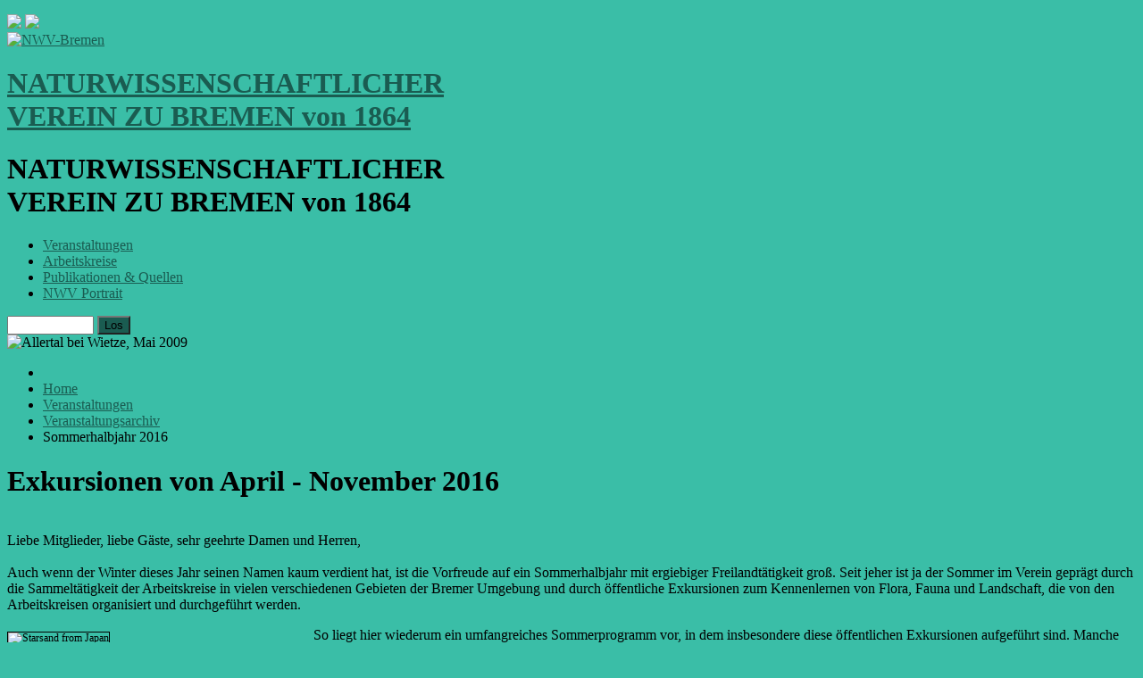

--- FILE ---
content_type: text/html; charset=utf-8
request_url: https://nwv-bremen.de/en/veranstaltungen/veranstaltungsarchiv/progrso2016/eventslist.html?introarticle=110
body_size: 20716
content:
<!DOCTYPE html>
<html xmlns="http://www.w3.org/1999/xhtml" xml:lang="en-gb" lang="en-gb" dir="ltr">
<head>
	<meta name="viewport" content="width=device-width, initial-scale=1.0" />
	<meta charset="utf-8" />
	<base href="https://nwv-bremen.de/en/veranstaltungen/veranstaltungsarchiv/progrso2016/eventslist.html" />
	<meta name="keywords" content="Natur, Nordwestdeutschland, Niedersachsen, Kinder, derdiedas, der die das, Küste, Botanik, Wanderung, Exkursion, Dia-Vortrag, Flora, Fauna, Zoologie, Ostfriesische Inseln, Moor, Hamburg, Schleswig-Holstein, Meereswissenschaft, marin" />
	<meta name="title" content="NWV-Bremen - NWV-Bremen - Exkursionen von April - November 2016" />
	<meta name="description" content="Veranstaltungen vom NWV Bremen von April bis November sind vornehmlich Exkursionen" />
	<meta name="generator" content="Joomla! - Open Source Content Management - Version 3.9.22" />
	<title>NWV-Bremen - NWV-Bremen - Exkursionen von April - November 2016</title>
	<link href="/en/veranstaltungen/veranstaltungsarchiv/progrso2016/eventslist.feed?type=rss" rel="alternate" type="application/rss+xml" title="RSS 2.0" />
	<link href="/en/veranstaltungen/veranstaltungsarchiv/progrso2016/eventslist.feed?type=atom" rel="alternate" type="application/atom+xml" title="Atom 1.0" />
	<link href="/templates/proto-kopie-nwv/favicon.ico" rel="shortcut icon" type="image/vnd.microsoft.icon" />
	<link href="/media/com_jem/css/jem.css" rel="stylesheet" />
	<link href="/templates/proto-kopie-nwv/css/template.css" rel="stylesheet" />
	<link href="/templates/proto-kopie-nwv/css/user.css?9c6cd21a2860ef665bdecc4765952439" rel="stylesheet" />
	<link href="/modules/mod_jem_banner/tmpl/mod_jem_banner.css" rel="stylesheet" />
	<link href="/modules/mod_jem_banner/tmpl/category.css" rel="stylesheet" />
	<link href="/modules/mod_jem_banner/tmpl/mod_jem_banner_iconimg.css" rel="stylesheet" />
	<link href="/modules/mod_jem_cal/tmpl/mod_jem_cal.css" rel="stylesheet" />
	<link href="https://nwv-bremen.de/modules/mod_jem_cal/mod_jem_cal.css" rel="stylesheet" />
	<link href="https://nwv-bremen.de/media/joomgallery/css/joom_settings.css" rel="stylesheet" />
	<link href="https://nwv-bremen.de/media/joomgallery/css/joomgallery.css" rel="stylesheet" />
	<link href="https://nwv-bremen.de/media/mod_joomimg/css/mod_joomimg.css" rel="stylesheet" />
	<link href="/media/mod_languages/css/template.css?9c6cd21a2860ef665bdecc4765952439" rel="stylesheet" />
	<style>
.joomimg51_imgct {
width:50% !important;
float:left;
}
.joomimg51_img {
display:block;
text-align:center!important;
vertical-align:middle!important;
}
.joomimg51_txt {
clear:both;text-align:center!important;
vertical-align:middle!important;
}
div.mod_search34 input[type="search"]{ width:auto; }
	</style>
	<script type="application/json" class="joomla-script-options new">{"csrf.token":"9cbc88ad5fa2fa8f788b14e54b60af21","system.paths":{"root":"","base":""}}</script>
	<script src="/media/system/js/mootools-core.js?9c6cd21a2860ef665bdecc4765952439"></script>
	<script src="/media/system/js/core.js?9c6cd21a2860ef665bdecc4765952439"></script>
	<script src="/media/system/js/mootools-more.js?9c6cd21a2860ef665bdecc4765952439"></script>
	<script src="/media/jui/js/jquery.min.js?9c6cd21a2860ef665bdecc4765952439"></script>
	<script src="/media/jui/js/jquery-noconflict.js?9c6cd21a2860ef665bdecc4765952439"></script>
	<script src="/media/jui/js/jquery-migrate.min.js?9c6cd21a2860ef665bdecc4765952439"></script>
	<script src="/media/jui/js/bootstrap.min.js?9c6cd21a2860ef665bdecc4765952439"></script>
	<script src="/templates/proto-kopie-nwv/js/template.js"></script>
	<!--[if lt IE 9]><script src="/media/system/js/html5fallback.js?9c6cd21a2860ef665bdecc4765952439"></script><![endif]-->
	<script>
jQuery(function($) {
			 $('.hasTip').each(function() {
				var title = $(this).attr('title');
				if (title) {
					var parts = title.split('::', 2);
					var mtelement = document.id(this);
					mtelement.store('tip:title', parts[0]);
					mtelement.store('tip:text', parts[1]);
				}
			});
			var JTooltips = new Tips($('.hasTip').get(), {"maxTitleChars": 50,"fixed": false});
		});jQuery(function($){ initTooltips(); $("body").on("subform-row-add", initTooltips); function initTooltips (event, container) { container = container || document;$(container).find(".hasTooltip").tooltip({"html": true,"container": "body"});} });
	</script>
	<!--[if IE]><style type='text/css'>.floattext{zoom:1;}, * html #jem dd { height: 1%; }</style><![endif]-->

<meta name="geo.region" content="DE-HB" />
<meta name="geo.placename" content="Bremen" />
<meta name="ICBM" content="53.083067;8.811181" />
<meta name="geo.position" content="53.083067;8.811181" />
<meta name="city" content="Bremen" />
<meta name="state" content="Bremen" />
<meta name="zipcode" content="28195" />
	
	
	
			
	
			<style type="text/css">
		body.site	{
			border-top: 0px solid #1a5c51; 
			background-color: #3abea7		}
		a	{
			color: #1a5c51;
		}
		.nav-list > .active > a, .nav-list > .active > a:hover, .dropdown-menu li > a:hover, .dropdown-menu .active > a, .dropdown-menu .active > a:hover, .nav-pills > .active > a, .nav-pills > .active > a:hover,
		.btn-primary		{
			background: #1a5c51;
		}		
/* ---- naechster Veranst., jemmod_banner */
div#jemmodulebanner div.date, div#jemmodulebanner .time {
	padding-left: 0px;
	background: none;
} 
	</style>
	
		<!--[if lt IE 9]>
		<script src="/media/jui/js/html5.js"></script>
	<![endif]-->
	
	
</head>




<body class="site com_jem view-eventslist no-layout no-task itemid-349">

	<!-- Body -->
	<div class="body">
		<div class="container">
		

			<!-- Header -->
			<header class="header" role="banner">				
					
      
      
      
					<!-- Login/Logout -->	
					<div class="header-search pull-left">
						<div class="mod-languages">

	<ul class="lang-inline" dir="ltr">
		</ul>

</div>

					</div>	
				
					
			


    
								<!-- Sprache -->	
					<div class="header-lang-plain pull-left">
						 <a href="/en" title="english"><img src="/media/mod_languages/images/en.gif"></a> <a href="/de" title="deutsch"><img src="/media/mod_languages/images/de.gif"></a>						
					</div>
				
                          
                          
				<div class="header-inner clearfix hidden-print">
					<!-- Logo -->
					<a class="brand pull-left" href="/">
						<img src="https://nwv-bremen.de/images/nwv-parts/nwv-logo.png" alt="NWV-Bremen" /><h1 class="logotxtnwv notranslate">NATURWISSENSCHAFTLICHER<br>VEREIN&nbsp;ZU&nbsp;BREMEN&nbsp;von&nbsp;1864</h1>											</a>					
				</div>
                          
    
                          
                          
                          
                          
				<div class="justprint">
				<h1>NATURWISSENSCHAFTLICHER<br>VEREIN&nbsp;ZU&nbsp;BREMEN&nbsp;von&nbsp;1864</h1>
				</div>
						
			
			
                  
                  
                  
                  
                  
			<!-- navigation 1 style ="border:1px red dotted; height:2em;" -->
							<nav class="navigation pull-left hidden-print" role="navigation">
					
              <!-- navi 1 mobile -->
					<div class="navbar pull-right">
						<a class="btn btn-navbar collapsed" data-toggle="collapse" data-target=".nav-collapse">
							<span class="icon-bar"></span>
							<span class="icon-bar"></span>
							<span class="icon-bar"></span>
						</a>
					</div>
					
					<!-- navi 1 screen -->
					<div class="nav-collapse">
						<ul class="nav menu mod-list">
<li class="item-106 active parent"><a href="/en/veranstaltungen.html" title="Exkursionen, Vorträge, Kurse">Veranstaltungen</a></li><li class="item-105 parent"><a href="/en/akfg.html" title="Fachbereiche, Tätigkeitsfelder">Arbeitskreise</a></li><li class="item-108 parent"><a href="/en/publik.html" title="Downloads, Fotoserien, Links, Bibliografie">Publikationen &amp; Quellen</a></li><li class="item-102 parent"><a href="/en/nwv-portait.html" title="Personen, Adressen, Projekte, Presse">NWV Portrait</a></li></ul>
<div class="search_insect mod_search34">
	<form action="/en/veranstaltungen/veranstaltungsarchiv/progrso2016.html" method="post" class="form-inline" role="search">
		<label for="mod-search-searchword34" class="element-invisible"></label> <input name="searchword" id="mod-search-searchword34" maxlength="200"  class="inputbox search-query input-medium" type="search" size="10" placeholder="" /> <button class="button btn btn-primary" onclick="this.form.searchword.focus();">Los</button>		<input type="hidden" name="task" value="search" />
		<input type="hidden" name="option" value="com_search" />
		<input type="hidden" name="Itemid" value="349" />
	</form>
</div>

					</div>
				</nav>
			              
              
              
              
			
			
			
			
			
			
			<div class="hidden-print" id="flexheader">
			<!-- modules -->			
					<div class="moduletable flexheader">
					<!-- Flexheader3 Output starts here --><!-- copyright Andre Hotzler, released under the GPL --><!-- visit http://www.flexheader.andrehotzler.de for more information --><img class="moduleid71 flexheader3" style=" border: 0;  width:100%; height:100%; " alt="Allertal bei Wietze, Mai 2009" title="Allertal bei Wietze, Mai 2009" src="/images/header-images/header_sopro2016_20110930161845_f50fd_DE_47.jpg?4026091766" /><!-- flexheader3 end -->		</div>
	
			</div>
			
			
			
			</header>			
			
			
			
			
			
			
			
<!-- Blatt -->			
			<div class="row-fluid">
								
		
		
		
				
	<!-- links content -->			
				<main id="content" role="main" class="span9">
					<!-- Begin Content -->
					<div  class="noprint">
							<div class="moduletable">
					<div aria-label="Breadcrumbs" role="navigation">
	<ul itemscope itemtype="https://schema.org/BreadcrumbList" class="breadcrumb">
					<li class="active">
				<span class="divider icon-location"></span>
			</li>
		
						<li itemprop="itemListElement" itemscope itemtype="https://schema.org/ListItem">
											<a itemprop="item" href="/en/" class="pathway"><span itemprop="name">Home</span></a>
					
											<span class="divider">
							<img src="/media/system/images/arrow.png" alt="" />						</span>
										<meta itemprop="position" content="1">
				</li>
							<li itemprop="itemListElement" itemscope itemtype="https://schema.org/ListItem">
											<a itemprop="item" href="/en/veranstaltungen.html" class="pathway"><span itemprop="name">Veranstaltungen</span></a>
					
											<span class="divider">
							<img src="/media/system/images/arrow.png" alt="" />						</span>
										<meta itemprop="position" content="2">
				</li>
							<li itemprop="itemListElement" itemscope itemtype="https://schema.org/ListItem">
											<a itemprop="item" href="/en/veranstaltungen/veranstaltungsarchiv.html" class="pathway"><span itemprop="name">Veranstaltungsarchiv</span></a>
					
											<span class="divider">
							<img src="/media/system/images/arrow.png" alt="" />						</span>
										<meta itemprop="position" content="3">
				</li>
							<li itemprop="itemListElement" itemscope itemtype="https://schema.org/ListItem" class="active">
					<span itemprop="name">
						Sommerhalbjahr 2016					</span>
					<meta itemprop="position" content="4">
				</li>
				</ul>
</div>
		</div>
	
					</div>
					
					<div id="system-message-container">
	</div>

					<div id="jem" class="jem_eventslist">

	<div class="buttons">
			</div>

	
	<div class="clr"></div>
	
	
	
	
	
	
	<!-- Programm-Introartikel aus J! Beiträgen vorweg setzen -->					
			<!-- Vorwort - Introartikel - Introtext -->	
<h1>Exkursionen von April - November 2016</h1>
<p><br />Liebe Mitglieder, liebe Gäste, sehr geehrte Damen und Herren,<br /><br />Auch wenn der Winter dieses Jahr seinen Namen kaum verdient hat, ist die Vorfreude auf ein Sommerhalbjahr mit ergiebiger Freilandtätigkeit groß. Seit jeher ist ja der Sommer im Verein geprägt durch die Sammeltätigkeit der Arbeitskreise in vielen verschiedenen Gebieten der Bremer Umgebung und durch öffentliche Exkursionen zum Kennenlernen von Flora, Fauna und Landschaft, die von den Arbeitskreisen organisiert und durchgeführt werden.</p>
<p style="float: left; font-size: 0.75em; width: 333px; line-height: 1.1em; margin: 5px 10px 5px 0;"><img src="/images/eventlist/events/sopro2016_Fire_salamander_March_2008b.jpg" border="0" alt="Starsand from Japan" style="border: 1px black solid;" /><br />Feuersalamander - vielleicht diesmal im Hasbruch zu sehen<br /> (Foto: <a href="http://commons.wikimedia.org/wiki/File:Fire salamander March 2008b.jpg" target="_blank" title="Link: Wikimedia">Christian Jansky</a>, CC BY-SA 3.0)</p>
<p>So liegt hier wiederum ein umfangreiches Sommerprogramm vor, in dem insbesondere diese öffentlichen Exkursionen aufgeführt sind. Manche dieser Exkursionen sind bereits traditionell, sie ermöglichen dann auch über die Jahre die Wahrnehmung und Dokumentation des steten Wandels in der Landschaft, eine Aufgabe, die zu den zentralen Zielen der Arbeitskreise zählt.<br /><br />Ebenfalls bereits traditionell ist die Zusammenarbeit mit anderen Institutionen und Behörden im Bereich der Umweltbildung. Dies ist typisch für Bremen, geprägt auch von Prof. Dr. Hermann Cordes, der als langjähriger Vorsitzender und Ehrenvorsitzender des NWV, aber auch des BUND eine Kultur der Kooperation im Umweltbereich gelebt hat, die bei Wahrung der Eigenständigkeiten und unterschiedlichen Arbeitsweisen doch immer das gemeinsame Ganze im Auge hatte. So sind auch in diesem Programm wieder Veranstaltungen mit der Uni Bremen, der Hochschule Bremen, dem BUND, dem NLWKN oder dem Biolandbaubetrieb Vey zu finden, ich denke zum allseitigen Nutzen. Ebenso werden die Arbeitskreise weiterhin sehr eng mit dem und in dem Übersee-Museum arbeiten, auch dies in alter Tradition und zum gemeinsamen Ziel. Naturwissenschaft ist sammeln und dokumentieren von realen Daten aus der Natur, wenn dieses Beobachtungsdaten von Flora uns Fauna sind, macht das meist auch viel Freude. Auch das ist Ziel von Exkursionen.<br /><br />Allen OrganisatorInnen und ArbeitskreisleiterInnen danke ich für die Arbeit bei den Veranstaltungen. Uns allen wünsche ich eine ertragreiche Sommersaison.<br /><br />Dr. Hans Konrad Nettmann<br />(Vorsitzender)</p>
<p> </p>
<h3 id="noprint">Themen:</h3>
<div id="noprint" class="eventnavi">
<div style="float: left; text-align: center; width: 80px;"><a href="/veranstaltungen/veranstaltungsarchiv/progrso2016.html#cat-g"> <img src="/images/eventlist/categories/aggeowis_gr.gif" border="0" alt="Ag Geologie" height="40px" /></a> <br />Geologie</div>
<div style="float: left; text-align: center; width: 80px;"><a href="/veranstaltungen/veranstaltungsarchiv/progrso2016.html#cat-b"><img src="/images/eventlist/categories/agbotani_gr.gif" border="0" alt="Ag Botanik" height="40px" /></a> <br />Botanik</div>
<div style="float: left; text-align: center; width: 80px;"><a href="/veranstaltungen/veranstaltungsarchiv/progrso2016.html#cat-nn"><img src="/images/eventlist/categories/ag_Naturnutzungskonzepte-schild.png" border="0" alt="Nutzungskonzepte" height="40px" /></a><br />Naturnutzung</div>
<div style="float: left; text-align: center; width: 80px;"><a href="/veranstaltungen/veranstaltungsarchiv/progrso2016.html#cat-bp"><img src="/images/eventlist/categories/akpilz_gr.gif" border="0" alt="Ak Pilze" height="40px" /></a><br /> Pilze</div>
<div style="float: left; text-align: center; width: 80px;"><a href="/veranstaltungen/veranstaltungsarchiv/progrso2016.html#cat-i"><img src="/images/eventlist/categories/aginsekt_gr.gif" border="0" alt="Ag Insekten" height="40px" /></a><br />Insekten</div>
<div style="float: left; text-align: center; width: 80px;"><a href="/veranstaltungen/veranstaltungsarchiv/progrso2016.html#cat-ih"><img src="/images/eventlist/categories/akhym02.png" border="0" alt="Ag Hautflügler" height="40px" /></a><br />Hautflügler</div>
<div style="float: left; text-align: center; width: 80px;"><a href="/veranstaltungen/veranstaltungsarchiv/progrso2016.html#cat-f"><img src="/images/eventlist/categories/akfisch.gif" border="0" alt="Ak Fische" height="40px" /></a><br />Fische</div>
<div style="float: left; text-align: center; width: 80px;"><a href="/veranstaltungen/veranstaltungsarchiv/progrso2016.html#cat-wv"><img src="/images/eventlist/categories/akornit_gr.png" border="0" alt="Ak Ornithologie" height="40px" /></a><br />Vögel</div>
</div>
<div style="clear: both;"> </div>
<p style="float: left; width: 28%;"> </p>
<p style="float: left; width: 38%; text-align: center;"><small><a href="/publik/papers/category/13-veranstaltungsorte.html?download=100:treffpunkte-sommer-2016-koordinatendatei-kml">Alle Treffpunkte als Koordinatendatei (.kml, <br /> einzeln siehe die jew. Veranstaltungsinfo).</a></small></p>
<p style="float: left; width: 34%; text-align: right;"><small><a href="/en/exkurs-hinweise/hinweise-exkursion.html">Hinweise zur Teilnahme an Exkursionen</a></small></p>
<p> </p>




	
	
	
	<!--  optionaler Introtext seitens J!'s - showintrotext - schnelle direkte Ergänzungen /-änderungen -->
	

	<form action="https://nwv-bremen.de/en/veranstaltungen/veranstaltungsarchiv/progrso2016/eventslist.html?introarticle=110" method="post" name="adminForm" id="adminForm">
		      
      
      
		      
      
      
      
     <!-- loadTemplate file - bei Programm, Templ mit unset, sonst ohne  -->
     
     
		     	
     	
     	     
     
		

  
  

							
  
  
  

 <!-- ++++++++++++++++++++++++++++ Veranstaltungen im div-Format, Absätze +++++++++++++++++++++++++++++ -->
	
		<!-- Hinweis -->
								
	
	
	
	
	
	
	
			
			
        <!--  Start Ausgabe --> 
	 
	
	 
	
	 
	
	 
	
	 
	
	 
	
	 
	
	 
	
	 
	
	 
	
	 
	
	 
	
	 
	
	 
	
	 
	
	 
	
	 
	
	 
	
	 
	
	 
	
	 
	
	 
	
	 
	
	 
	
	 
	
	 
	
	 
	
	 
	
	 
	
	 
	
	 
	
	 
	
	 
	
	 
	
	 
	
	 
	
	 
	
	 
	
	 
	
	 
	
	 
	
	 
	
	 
	
	 
	
	 
	
	 
	
	 
	
	 
	
	 
	
	 
	
	 
	
	 
	
	 
	
	 
	
	 
	
	 
	
	 
	
	 
	
	 
	
	 
	
	 
	
	 
	
	 
	
	 
	
	 
	
	 
	
	 
	
	 
	
	 
	
	 
	
	 
	
	 
	
	 
	
	 
	
	 
	
	 
	
	 
	
	 
	
	 
	
	 
	
	 
	
	 
	
	 
	
	 
	
	 
	
	 
	
	 
	
	 
	
	 
	
	 
	
	 
	
	 
	
	 
	
	 
	
	 
	
	 
	
	 
	
	 
	
	 
	
	 
	
	 
	
	 
	
	 
	
	 
	
	 
	
	 
	
	 
	
	 
	
	 
	
	 
	
	 
	
	 
	
	 
	
	 
	
	 
	
	 
	
	 
	
	 
	
	 
	
	 
	
	 
	
	 
	
	 
	
	 
	
	 
	
	 
	
	 
	
	 
	
	 
	
	 
	
	 
	
	 
	
	 
	
	 
	
	 
	
	 
	
	 
	
	 
	
	 
	
	 
	
	 
	
	 
	
	 
	
	 
	
	 
	
	 
	
	 
	
	 
	
	 
	
	 
	
	 
	
	 
	
	 
	
	 
	
	 
	
	 
	
	 
	
	 
	
	 
	
	 
	
	 
	
	 
	
	 
	
	 
	
	 
	
	 
	
	 
	
	 
	
	 
	
	 
	
	 
	
	 
	
	 
	
	 
	
	 
	
	 
	
	 
	
	 
	
	 
	
	 
	
	 
	
	 
	
	 
	
	 
	
	 
	
	 
	
	 
	
	 
	
	 
	
	 
	
	 
	
	 
	
	 
	
	 
	
	 
	
	 
	
	 
	
	 
	
	 
	
	 
	
	 
	
	 
	
	 
	
	 
	
	 
	
	 
	
	 
	
	 
	
	 
	
	 
	
	 
	
	 
	
	 
	
	 
	
	 
	
	 
	
	 
	
	 
	
	 
	
	 
	
	 
	
	 
	
	 
	
	 
	
	 
	
	 
	
	 
	
	 
	
	 
	
	 
	
	 
	
	 
	
	 
	
	 
	
	 
	
	 
	
	 
	
	 
	
	 
	
	 
	
	 
	
	 
	
	 
	
	 
	
	 
	
	 
	
	 
	
	 
	
	 
	
	 
	
	 
	
	 
	
	 
	
	 
	
	 
	
	 
	
	 
	
	 
	
	 
	
	 
	
	 
	
	 
	
	 
	
	 
	
	 
	
	 
	
	 
	
	 
	
	 
	
	 
	
	 
	
	 
	
	 
	
	 
	
	 
	
	 
	
	 
	
	 
	
	 
	
	 
	
	 
	
	 
	
	 
	
	 
	
	 
	
	 
	
	 
	
	 
	
	 
	
	 
	
	 
	
	 
	
	 
	
	 
	
	 
	
	 
	
	 
	
	 
	
	 
	
	 
	
	 
	
	 
	
	 
	
	 
	
	 
	
	 
	
	 
	
	 
	
	 
	
	 
	
	 
	
	 
	
	 
	
	 
	
	 
	
	 
	
	 
	
	 
	
	 
	
	 
	
	 
	
	 
	
	 
	
	 
	
	 
	
	 
	
	 
	
	 
	
	 
	
	 
	
	 
	
	 
	
	 
	
	 
	
	 
	
	 
	
	 
	
	 
	
	 
	
	 
	
	 
	
	 
	
	 
	
	 
	
	 
	
	 
	
	 
	
	 
	
	 
	
	 
	
	 
	
	 
	
	 
	
	 
	
	 
	
	 
	
	 
	
	 
	
	 
	
	 
	
	 
	
	 
	
	 
	
	 
	
	 
	
	 
	
	 
	
	 
	
	 
	
	 
	
	 
	
	 
	
	 
	
	 
	
	 
	
	 
	
	 
	
	 
	
	 
	
	 
	
	 
	
	 
	
	 
	
	 
	
	 
	
	 
	
	 
	
	 
	
	 
	
	 
	
	 
	
	 
	
	 
	
	 
	
	 
	
	 
	
	 
	
	 
	
	 
	
	 
	
	 
	
	 
	
	 
	
	 
	
	 
	
	 
	
	 
	
	 
	
	 
	
	 
	
	 
	
	 
	
	 
	
	 
	
	 
	
	 
	
	 
	
	 
	
	 
	
	 
	
	 
	
	 
	
	 
	
	 
	
	 
	
	 
	
	 
	
	 
	
	 
	
	 
	
	 
	
	 
	
	 
	
	 
	
	 
	
	 
	
	 
	
	 
	
	 
	
	 
	
	 
	
	 
	
	 
	
	 
	
	 
	
	 
	
	 
	
	 
	
	 
	
	 
	
	 
	
	 
	
	 
	
	 
	
	 
	
	 
	
	 
	
	 
	
	 
	
	 
	
	 
	
	 
	
	 
	
	 
	
	 
	
	 
	
	 
	
	 
	
	 
	
	 
	
	 
	
	 
	
	 
	
	 
	
	 
	
	 
	
	 
	
	 
	
	 
	
	 
	
	 
	
	 
	
	 
	
	 
	
	 
	
	 
	
	 
	
	 
	
	 
	
	 
	
	 
	
	 
	
	 
	
	 
	
	 
	
	 
	
	 
	
	 
	
	 
	
	 
	
	 
	
	 
	
	 
	
	 
	
	 
	
	 
	
	 
	
	 
	
	 
	
	 
	
	 
	
	 
	
	 
	
	 
	
	 
	
	 
	
	 
	
	 
	
	 
	
	 
	
	 
	
	 
	
	 
	
	 
	
	 
	
	 
	
	 
	
	 
	
	 
	
	 
	
	 
	
	 
	
	 
	
	 
	
	 
	
	 
	
	 
	
	 
	
	 
	
	 
	
	 
	
	 
	
	 
	
	 
	
	 
	
	 
	
	 
	
	 
	
	 
	
	 
	
	 
	
	 
	
	 
	
	 
	
	 
	
	 
	
	 
	
	 
	
	 
	
	 
	
	 
	
	 
	
	 
	
	 
	
	 
	
	 
	
	 
	
	 
	
	 
	
	 
	
	 
	
	 
	
	 
	
	 
	
	 
	
	 
	
	 
	
	 
	
	 
	
	 
	
	 
	
	 
	
	 
	
	 
	
	 
	
	 
	
	 
	
	 
	
	 
	
	 
	
	 
	
	 
	
	 
	
	 
	
	 
	
	 
	
	 
	
	 
	
	 
	
	 
	
	 
	
	 
	
	 
	
	 
	
	 
	
	 
	
	 
	
	 
	
	 
	
	 
	
	 
	
	 
	
	 
	
	 
	
	 
	
	 
	
	
	  
      
  <div class="eventlist-line">  
  	<div class="listcolleft">
		
      
       <!-- Datum --> 
	<span class="jem_date-2">Saturday, 16. April 2016</span><meta itemprop="startDate" content="2016-04-16" />	     
     
          <!-- Ikon: Kategorie Fachgebiete -->         
     <p>
		
	
					 			 	
				<a href="/en/akfg/ag-bot/botanische-veranstaltungen/category/2-botanische-arbeitsgemeinschaft.html">
			<img src="/images/jem/categories/ic_agbotani.png" border="0" title="Ag Botanik" alt="icon" width="40px">	
				</a>
					
							
		
		
		</p>
	
	
	


	

        <!-- Anhang -->
	 
	
	
	
	 
    </div>
      
      
      
      
      
      
      
      

										<!-- rechts  style="width:84%; margin-left:99px; padding-left:8px;" -->
    <div class="listcolright">
	  
        <!-- speakers -->     
		Heinrich Kuhbier&nbsp;(Bremen)<br> 
 
 
 
         <!-- Führung, Titel -->  			
		<h4><a href="/en/veranstaltungen/veranstaltungsarchiv/progrso2016/event/748-Oldenbütteler%20Holz%202016.html" itemprop="url">
		<span itemprop="name">Oldenbütteler Holz</span></a></h4>
						
		
			<!-- Beschreibung  style="overflow: hidden; border:0px dotted blue;"-->
			<div class="description">
     
			<!-- Bild ?? -->
      


				
				
				
				
				
				
				
				
				
				
				
				
				
         
				
			
			<p>Frühjahrsexkursion zur Rotbuche (ND) und den Hügelgräbern (KD) im Oldenbütteler Holz. Anfahrt von Bremer HBF 13:40 Gleis 6 mit NWB Richtung Bremerhaven.</p>      
             
    
 
				
				
				
				
				
				
				
				
				
				
				
				
				
				
				
				
				
				
				
    
    
		<!-- Treffpunkt -->  
    <ul><li>
		<!-- time duration -->          
		Meeting: 14:00 o'clock - 17:00 o'clock.  
  
		<!-- location -->          
  <a href='/en/veranstaltungen/veranstaltungsarchiv/progrso2016/venue/36-Oldenbüttel.html'>Bahnhof Oldenbüttel</a>.	
					
		
	
	
	
	

		
		
			
	
		
		
		
	
			<!-- Zusatz -->  
			
		
	
	
			<!-- Anmeldung -->
			
			
			
			
			 
			<!-- Dauer -->  
	</li><li>Dauer: 2 - 3 Stunden	</li>	
	</ul>
	

	
	
			</div>
   </div>
  
  </div> <!-- end eventlist-line +++++++++++++++++++++++++++++++++++++++++++++++++++ -->   
 
 			  
	
	 
	
	
	  
      
  <div class="eventlist-line">  
  	<div class="listcolleft">
		
      
       <!-- Datum --> 
	<span class="jem_date-2">Friday, 22. April 2016</span><meta itemprop="startDate" content="2016-04-22" />	     
     
          <!-- Ikon: Kategorie Fachgebiete -->         
     <p>
		
	
					 			 	
				<a href="/en/akfg/ag-bot/botanische-veranstaltungen/category/2-botanische-arbeitsgemeinschaft.html">
			<img src="/images/jem/categories/ic_agbotani.png" border="0" title="Ag Botanik" alt="icon" width="40px">	
				</a>
					
							
		
		
		</p>
	
	
	


	

        <!-- Anhang -->
	 
	
	
	
	 
    </div>
      
      
      
      
      
      
      
      

										<!-- rechts  style="width:84%; margin-left:99px; padding-left:8px;" -->
    <div class="listcolright">
	  
        <!-- speakers -->     
		<a href="/en/component/contact/contact/130.html?Itemid=101" >Dr. Hans-Konrad Nettmann&nbsp;(Lemwerder)</a>,&nbsp;<a href="/en/component/contact/contact/122.html?Itemid=101" >Dr. Josef Müller&nbsp;(Bremen)</a><br> 
 
 
 
         <!-- Führung, Titel -->  			
		<h4><a href="/en/veranstaltungen/veranstaltungsarchiv/progrso2016/event/749-Der%20Hasbruch%20botanisch%20und%20zoologisch%202016.html" itemprop="url">
		<span itemprop="name">Der Hasbruch – botanisch und zoologisch betrachtet</span></a></h4>
						
		
			<!-- Beschreibung  style="overflow: hidden; border:0px dotted blue;"-->
			<div class="description">
     
			<!-- Bild ?? -->
      


				
				
				
				
				
				
				
				
				
				
				
				
				
         
				
			
			<p>Der Hasbruch ist zwar kein Urwald, aber zumindest ein alter Hudewald, der die maximale Entwaldung unserer Landschaft im 16. Jahrhundert überstanden hat. So finden sich dort Arten wie der Feuersalamander, die bei uns an Wald gebunden und damit Indikatorarten historisch alter Wälder sind. Auch die Vogelfauna umfasst klassische Waldarten wie den Mittelspecht. Die Frühjahrsblüher sollten bei geeignetem Wetter ebenfalls zum Eindruck eines nordwestdeutschen Frühlingswaldes beitragen.</p>      
             
    
 
				
				
				
				
				
				
				
				
				
				
				
				
				
				
				
				
				
				
				
    
    
		<!-- Treffpunkt -->  
    <ul><li>
		<!-- time duration -->          
		Meeting: 16:45 o'clock - 19:45 o'clock.  
  
		<!-- location -->          
  <a href='/en/veranstaltungen/veranstaltungsarchiv/progrso2016/venue/160-hasbruch.html'>Hasbruch</a>.	
					
		
	
	
	
	

		
		
			
	
		
		
		
	
			<!-- Zusatz -->  
			
		
	
	
			<!-- Anmeldung -->
			
			
			
			
			 
			<!-- Dauer -->  
	</li><li>Dauer: ca. 3 Stunden	</li>	
	</ul>
	

	
	
			</div>
   </div>
  
  </div> <!-- end eventlist-line +++++++++++++++++++++++++++++++++++++++++++++++++++ -->   
 
 			  
	
	 
	
	
	  
      
  <div class="eventlist-line">  
  	<div class="listcolleft">
		
      
       <!-- Datum --> 
	<span class="jem_date-2">Saturday, 30. April 2016</span><meta itemprop="startDate" content="2016-04-30" />	     
     
          <!-- Ikon: Kategorie Fachgebiete -->         
     <p>
		
	
					 			 	
				<a href="/en/akfg/ak-hautfluegler/hymenoptera-veranstaltungen/category/17-ak-hymenoptera-events.html">
			<img src="/images/jem/categories/ic_akhym02.png" border="0" title="Ak Hautfl&uuml;gler" alt="icon" width="40px">	
				</a>
					
							
		
		
		</p>
	
	
	


	

        <!-- Anhang -->
	 
	
	
	
	 
    </div>
      
      
      
      
      
      
      
      

										<!-- rechts  style="width:84%; margin-left:99px; padding-left:8px;" -->
    <div class="listcolright">
	  
        <!-- speakers -->     
		<a href="/en/component/contact/contact/293.html?Itemid=101" >Uwe Handke&nbsp;(Delmenhorst)</a><br> 
 
 
 
         <!-- Führung, Titel -->  			
		<h4><a href="/en/veranstaltungen/veranstaltungsarchiv/progrso2016/event/766-bienen-insekten-elsflether-sand%202016.html" itemprop="url">
		<span itemprop="name">Bienen und andere Insekten auf dem Elsflether Sand</span></a></h4>
						
		
			<!-- Beschreibung  style="overflow: hidden; border:0px dotted blue;"-->
			<div class="description">
     
			<!-- Bild ?? -->
      


				
				
				
				
				
				
				
				
				
				
				
				
				
         
				
			
			<p>Frühlingsaspekte an Weidenblüten und ersten Kräutern. <br /><span class="label-1">Anfahrt mit PKW</span>. Fahrgemeinschaften müssen abgesprochen werden (daher bitte vorher <span class="label-2">anmelden</span> bei <a href="/en/component/contact/contact/293.html?Itemid=101">Uwe Handke</a>, 04221-14847, uhand@t-online.de). Weiterfahrt vom Treffpunkt mit PKW nach Norden auf der Deichstraße nach Ohrt bis zum Übergang zum Elsflether Sand, von dort Exkursion zu Fuss.</p>      
             
    
 
				
				
				
				
				
				
				
				
				
				
				
				
				
				
				
				
				
				
				
    
    
		<!-- Treffpunkt -->  
    <ul><li>
		<!-- time duration -->          
		Meeting: 10:30 o'clock.  
  
		<!-- location -->          
  <a href='/en/veranstaltungen/veranstaltungsarchiv/progrso2016/venue/426-faehre-farge-bremer-seite.html'>Fähre Farge (Bremer Seite)</a>.	
					
	 10.30  Parkplatz an der Fähre Berne-Farge auf der Seite von Bremen 
Anfahrt: mit PKW  Fahrgemeinschaften müssen abgesprochen werden (daher bitte vorher per E-Mail oder Telefon Teilnahme anmelden bei . 	
	
	
	
	

		
		
			
	
		
		
		
	
			<!-- Zusatz -->  
			
		
	
	
			<!-- Anmeldung -->
			
			
			
			
			 
			<!-- Dauer -->  
		</li>	
	</ul>
	

	
	
			</div>
   </div>
  
  </div> <!-- end eventlist-line +++++++++++++++++++++++++++++++++++++++++++++++++++ -->   
 
 			  
	
	 
	
	
	  
      
  <div class="eventlist-line">  
  	<div class="listcolleft">
		
      
       <!-- Datum --> 
	<span class="jem_date-2">Sunday, 01. May 2016</span><meta itemprop="startDate" content="2016-05-01" />	     
     
          <!-- Ikon: Kategorie Fachgebiete -->         
     <p>
		
	
					 			 	
				<a href="/en/akfg/ak-pilze/pilz-veranstaltungen/category/11-pilz-veranstaltungen.html">
			<img src="/images/jem/categories/ic_akpilz.png" border="0" title="Ak Pilze" alt="icon" width="40px">	
				</a>
					
							
		
		
		</p>
	
	
	


	

        <!-- Anhang -->
	 
	
	
	
	 
    </div>
      
      
      
      
      
      
      
      

										<!-- rechts  style="width:84%; margin-left:99px; padding-left:8px;" -->
    <div class="listcolright">
	  
        <!-- speakers -->     
		<a href="/en/akfg/ak-pilze/kontakt-ak-pilze.html" >Jörg Albers&nbsp;(Tostedt)</a><br> 
 
 
 
         <!-- Führung, Titel -->  			
		<h4><a href="/en/veranstaltungen/veranstaltungsarchiv/progrso2016/event/744-Pilzkundliche%20Wanderung%20Waldungen%20Burgsittensen%20.html" itemprop="url">
		<span itemprop="name">Was zeigt sich schon im Frühjahr? – Pilzkundliche Wanderung in die Waldungen bei Burgsittensen (Land</span></a></h4>
						
		
			<!-- Beschreibung  style="overflow: hidden; border:0px dotted blue;"-->
			<div class="description">
     
			<!-- Bild ?? -->
      


				
				
				
				
				
				
				
				
				
				
				
				
				
         
				
			
			<p>Ein alter formenreicher Laubmischwald zwischen Bremen und Hamburg ist das Ziel unserer traditionellen pilzkundlichen Frühjahrsexkursion. Dominiert wird er von Eiche und Buche, eingesprengt sind Hainbuche, Birke, aber auch Fichte, Wald-Kiefer und Weißtanne. Sowohl holzbewohnende Großporlinge als auch winzig kleine streubewohnende Schlauchpilze können hier kennengelernt werden. Besonderes Augenmerk wollen wir zu dieser Jahreszeit aber auch auf die ersten auftretenden Blätterpilze, wie z. B. Vertreter der artenreichen Gattungen der Faserlinge (<span class="nomenclature">Psathyrella</span>), Tintlinge (<span class="nomenclature">Coprinus</span>) und Rötlinge (<span class="nomenclature">Entoloma</span>) legen. Die Bestimmung dieser Arten gelingt im Feld meist nur bei wenigen Arten; eine mikroskopische Untersuchung ist häufig notwendig. Doch lassen sich bereits am Standort wichtige Erkenntnisse bezüglich rasch vergänglicher Merkmale oder auch Ökologie und Wuchsform gewinnen, so dass im Nachhinein schon so manch seltene Art entdeckt werden konnte. <br />Rückkehr: am Nachmittag.</p>      
             
    
 
				
				
				
				
				
				
				
				
				
				
				
				
				
				
				
				
				
				
				
    
    
		<!-- Treffpunkt -->  
    <ul><li>
		<!-- time duration -->          
		Meeting: 10:00 o'clock.  
  
		<!-- location -->          
  <a href='/en/veranstaltungen/veranstaltungsarchiv/progrso2016/venue/423-waldungen-burgsittensen.html'>Waldungen / Burgsittensen</a>.	
					
		
	
	
	
	

		
		
			
	
		
		
		
	
			<!-- Zusatz -->  
			
		
	
	
			<!-- Anmeldung -->
			
			
			
			
			 
			<!-- Dauer -->  
	</li><li>Dauer: Rückkehr am Nachmittag	</li>	
	</ul>
	

	
	
			</div>
   </div>
  
  </div> <!-- end eventlist-line +++++++++++++++++++++++++++++++++++++++++++++++++++ -->   
 
 			  
	
	 
	
	
	  
      
  <div class="eventlist-line">  
  	<div class="listcolleft">
		
      
       <!-- Datum --> 
	<span class="jem_date-2">Sunday, 01. May 2016</span><meta itemprop="startDate" content="2016-05-01" />	     
     
          <!-- Ikon: Kategorie Fachgebiete -->         
     <p>
		
	
					 			 	
				<a href="/en/akfg/ag-bot/nutzungskonzept-veranstaltungen/category/16-naturnutzungskonzepte.html">
			<img src="/images/jem/categories/ic_ag_Naturnutzungskonzepte-schild.png" border="0" title="Naturnutzungskonzepte" alt="icon" width="40px">	
				</a>
					
							
		
		
		</p>
	
	
	


	

        <!-- Anhang -->
	 
	
	
	
	 
    </div>
      
      
      
      
      
      
      
      

										<!-- rechts  style="width:84%; margin-left:99px; padding-left:8px;" -->
    <div class="listcolright">
	  
        <!-- speakers -->     
		Dr. Jutta Kemmer&nbsp;(Osterholz),&nbsp;Herbert Askamp&nbsp;(Ritterhude),&nbsp;<a href="/en/component/contact/contact/269.html?Itemid=101" >Ullrich Vey&nbsp;(Bremen-Blumenthal)</a><br> 
 
 
 
         <!-- Führung, Titel -->  			
		<h4><a href="/en/veranstaltungen/veranstaltungsarchiv/progrso2016/event/752-Wiesenlandschaft%20Ritterhuder%20Hammewiesen%20Neugrabenfleet/%20Mittelkampsweg%202016.html" itemprop="url">
		<span itemprop="name">Artenreiche Wiesenlandschaft in den Ritterhuder Hammewiesen am Neugrabenfleet/ Mittelkampsweg</span></a></h4>
						
		
			<!-- Beschreibung  style="overflow: hidden; border:0px dotted blue;"-->
			<div class="description">
     
			<!-- Bild ?? -->
      


				
				
				
				
				
				
				
				
				
				
				
				
				
         
				
			
			<p>Führung durch die Ritterhuder Hammewiesen am Neugrabenfleet/Mittelkamps­weg, Erläuterungen zum Erhalt von wertvollen Pflanzenbeständen im artenreichen Feuchtgrünland durch ökologische Landwirtschaft und zur Anlage des Laichgewässers für Frosch, Molch und Kröte. <br /> Durch eine extensive und ökologische Grünlandbewirtschaftung sowie Pflege von Kopfweiden und heimischen Sträuchern soll nachfolgenden Generationen vermittelt werden, wie früher eine Wiesenlandschaft in Norddeutschland mit ihrer Tier- und Pflanzenwelt ausgesehen hat. Das Heu der Wiesenfläche wird vom Biolandhof Ulli &amp; Carola Vey in Blumenthal an seine Angus-Rinder verfüttert.</p>      
             
    
 
				
				
				
				
				
				
				
				
				
				
				
				
				
				
				
				
				
				
				
    
    
		<!-- Treffpunkt -->  
    <ul><li>
		<!-- time duration -->          
		Meeting: 11:00 o'clock - 14:00 o'clock.  
  
		<!-- location -->          
  <a href='/en/veranstaltungen/veranstaltungsarchiv/progrso2016/venue/387-ritterhuder-hammewiesen.html'>Ritterhuder Hammewiesen</a>.	
					
		
	
	
	
	

		
		
			
	
		
		
		
	
			<!-- Zusatz -->  
			
		
	
	
			<!-- Anmeldung -->
			
			
			
			
			 
			<!-- Dauer -->  
	</li><li>Dauer: 2 - 3 Stunden	</li>	
	</ul>
	

	
	
			</div>
   </div>
  
  </div> <!-- end eventlist-line +++++++++++++++++++++++++++++++++++++++++++++++++++ -->   
 
 			  
	
	 
	
	
	  
      
  <div class="eventlist-line">  
  	<div class="listcolleft">
		
      
       <!-- Datum --> 
	<span class="jem_date-2">Sunday, 01. May 2016</span><meta itemprop="startDate" content="2016-05-01" />	     
     
          <!-- Ikon: Kategorie Fachgebiete -->         
     <p>
		
	
					 			 	
				<a href="/en/akfg/ag-bot/botanische-veranstaltungen/category/2-botanische-arbeitsgemeinschaft.html">
			<img src="/images/jem/categories/ic_agbotani.png" border="0" title="Ag Botanik" alt="icon" width="40px">	
				</a>
					
							
		
		
		</p>
	
	
	


	

        <!-- Anhang -->
	 
	
	
	
	 
    </div>
      
      
      
      
      
      
      
      

										<!-- rechts  style="width:84%; margin-left:99px; padding-left:8px;" -->
    <div class="listcolright">
	  
        <!-- speakers -->     
		Matthias Grugel&nbsp;(Rotenburg),&nbsp;<a href="/en/component/contact/contact/101.html?Itemid=101" >Prof. Dr. Dietmar Zacharias&nbsp;(Bremen)</a><br> 
 
 
 
         <!-- Führung, Titel -->  			
		<h4><a href="/en/veranstaltungen/veranstaltungsarchiv/progrso2016/event/751-Vielfalt%20Bäumen%20Sträuchern%20Bürgerpark%20Bremen%202016.html" itemprop="url">
		<span itemprop="name">Vielfalt an Bäumen und Sträuchern im Bürgerpark Bremen</span></a></h4>
						
		
			<!-- Beschreibung  style="overflow: hidden; border:0px dotted blue;"-->
			<div class="description">
     
			<!-- Bild ?? -->
      


				
				
				
				
				
				
				
				
				
				
				
				
				
         
				
			
			<p style="float: left; font-size: 0.75em; width: 333px; line-height: 1.1em; margin: 5px 5px 5px 0;"><img src="/images/eventlist/events/sopro2016_IMG_20131017_130516.jpg" border="0" alt="Starsand from Japan" style="border: 1px black solid;" /> Amerikanisches Gelbholz (Cladrastis kentukea), (Foto: jowen, CC0)</p>
<p>Bei einem Rundgang durch den Bürgerpark in zwei Gruppen wird eine Auswahl von Gehölzarten vorgestellt und eine Übersicht über die Vielfalt an Bäumen und Sträuchern der Parkanlage gegeben, die in diesem Jahr ihr 150jähriges Jubiläum feiert. <br /> Eine Gruppe wird hierbei den Schwerpunkt auf die heimischen Gehölze legen und sich unter anderem die waldartigen Bereiche westlich der Meierei anschauen. Hier findet sich ein Eschen-Ulmen-Eichenwald, der ein seltenes Beispiel für einen naturnahen Laubmischwald auf dem Standort der Moormarsch darstellt. Die Stiel-Eiche als der prägenden Baumart entsprechender Landschaftsräume wird auf der Exkursion ein besonderes Augenmerk gewidmet. <br /> Die zweite Gruppe legt den Schwerpunkt auf die Vielfalt an Baumarten unterschiedlicher Herkunft, die eine bemerkenswerte dendrologische Lebendsammlung darstellen, welche neben den heimischen Gehölzen eine der Besonderheiten des Bürgerparks Bremen ist.</p>
<!--<p>sopro2016_20120722113750_f50fd_DE_205.jpg</p>-->      
             
    
 
				
				
				
				
				
				
				
				
				
				
				
				
				
				
				
				
				
				
				
    
    
		<!-- Treffpunkt -->  
    <ul><li>
		<!-- time duration -->          
		Meeting: 15:00 o'clock - 18:00 o'clock.  
  
		<!-- location -->          
  <a href='/en/veranstaltungen/veranstaltungsarchiv/progrso2016/venue/413-buergerpark-meierei.html'>Bürgerpark / Meierei</a>.	
					
		
	
	
	
	

		
		
			
	
		
		
		
	
			<!-- Zusatz -->  
			
		
	
	
			<!-- Anmeldung -->
			
			
			
			
			 
			<!-- Dauer -->  
	</li><li>Dauer: 2 - 3 Stunden	</li>	
	</ul>
	

	
	
			</div>
   </div>
  
  </div> <!-- end eventlist-line +++++++++++++++++++++++++++++++++++++++++++++++++++ -->   
 
 			  
	
	 
	
	
	  
      
  <div class="eventlist-line">  
  	<div class="listcolleft">
		
      
       <!-- Datum --> 
	<span class="jem_date-2">Thursday, 05. May 2016</span><meta itemprop="startDate" content="2016-05-05" />	     
     
          <!-- Ikon: Kategorie Fachgebiete -->         
     <p>
		
	
					 			 	
				<a href="/en/veranstaltungen/veranstaltungsarchiv/progrso2016/category/9-ornithologische-veranstaltungen.html">
			<img src="/images/jem/categories/ic_vogel.png" border="0" title="Ag Wirbeltiere - V&ouml;gel" alt="icon" width="40px">	
				</a>
					
							
		
		
		</p>
	
	
	


	

        <!-- Anhang -->
	 
	
	
	
	 
    </div>
      
      
      
      
      
      
      
      

										<!-- rechts  style="width:84%; margin-left:99px; padding-left:8px;" -->
    <div class="listcolright">
	  
        <!-- speakers -->     
		<a href="/en/component/contact/contact/130.html?Itemid=101" >Dr. Hans-Konrad Nettmann&nbsp;(Lemwerder)</a><br> 
 
 
 
         <!-- Führung, Titel -->  			
		<h4><a href="/en/veranstaltungen/veranstaltungsarchiv/progrso2016/event/770-Vogelstimmen%20im%20Bürgerpark%202016.html" itemprop="url">
		<span itemprop="name">Was zwitschert ist nicht Twitter – Vogelstimmen im Bürgerpark</span></a></h4>
						
		
			<!-- Beschreibung  style="overflow: hidden; border:0px dotted blue;"-->
			<div class="description">
     
			<!-- Bild ?? -->
      


				
				
				
				
				
				
				
				
				
				
				
				
				
         
				
	  
             
    
 
				
				
				
				
				
				
				
				
				
				
				
				
				
				
				
				
				
				
				
    
    
		<!-- Treffpunkt -->  
    <ul><li>
		<!-- time duration -->          
		Meeting: 04:30 o'clock - 07:30 o'clock.  
  
		<!-- location -->          
  <a href='/en/veranstaltungen/veranstaltungsarchiv/progrso2016/venue/427-buergerpark-waldbuehne.html'>Bürgerpark / Waldbühne</a>.	
					
		
	
	
	
	

		
		
			
	
		
		
		
	
			<!-- Zusatz -->  
			
		
	
	
			<!-- Anmeldung -->
			
			
			
			
			 
			<!-- Dauer -->  
		</li>	
	</ul>
	

	
	
			</div>
   </div>
  
  </div> <!-- end eventlist-line +++++++++++++++++++++++++++++++++++++++++++++++++++ -->   
 
 			  
	
	 
	
	 
	
	
	  
      
  <div class="eventlist-line">  
  	<div class="listcolleft">
		
      
       <!-- Datum --> 
	<span class="jem_date-2">Saturday, 21. May 2016</span><meta itemprop="startDate" content="2016-05-21" />	     
     
          <!-- Ikon: Kategorie Fachgebiete -->         
     <p>
		
	
					 			 	
				<a href="/en/akfg/fg-geowissenschaften/geo-veranstaltungen/category/14-geowissenschaftlicher-arbeitskreis.html">
			<img src="/images/jem/categories/ic_akgeosam.png" border="0" title="Ak Geologie" alt="icon" width="40px">	
				</a>
					
							
		
		
		</p>
	
	
	


	

        <!-- Anhang -->
	 
	
	
	
	 
    </div>
      
      
      
      
      
      
      
      

										<!-- rechts  style="width:84%; margin-left:99px; padding-left:8px;" -->
    <div class="listcolright">
	  
        <!-- speakers -->     
		<a href="/en/component/contact/contact/216.html?Itemid=101" >Werner Liebenberg&nbsp;(Bremen)</a><br> 
 
 
 
         <!-- Führung, Titel -->  			
		<h4><a href="/en/veranstaltungen/veranstaltungsarchiv/progrso2016/event/771-Kreidegrube%20Höver%202016.html" itemprop="url">
		<span itemprop="name">Kreidegrube Höver</span></a></h4>
						
		
			<!-- Beschreibung  style="overflow: hidden; border:0px dotted blue;"-->
			<div class="description">
     
			<!-- Bild ?? -->
      


				
				
				
				
				
				
				
				
				
				
				
				
				
         
				
			
			<p style="float: left; font-size: 0.75em; width: 333px; line-height: 1.1em; margin: 5px 5px 5px 0;"><img src="/images/eventlist/events/sopro2016_Kreidegrube__Hoever_6_08_2006_020__2016_fgsub.de.jpg" border="0" alt="/&gt;Kreidegrube" style="border: 1px black solid;" /><br />Kreidegrube Höver, (Foto: <a href="http://www.fgsub.de/Veranstaltung/exkursion-in-die-kreide-fossiliensammeln/?instance_id=116" target="_blank" title="Link: Wikimedia">fgsub.de</a>)</p>
<p>In der Kreidegrube Höver können Fossilien des Campaniums (Oberkreide- Zeit) gesammelt werden.</p>
<p><span class="label-2">Anmeldung</span> aufgrund Teilnehmerbegrenzung und zwecks Fahrgemeinschaft bei <a href="/en/component/contact/contact/216.html?Itemid=101">Werner Liebenberg</a> (werner-liebenberg@t-online.de), Abfahrt: Geowissenschaftliche Sammlung, Leobener Strasse MARUM, 28359 Bremen 8:00 Uhr.</p>      
             
    
 
				
				
				
				
				
				
				
				
				
				
				
				
				
				
				
				
				
				
				
    
    
		<!-- Treffpunkt -->  
    <ul><li>
		<!-- time duration -->          
		Meeting: 08:45 o'clock - 16:30 o'clock.  
  
		<!-- location -->          
  <a href='/en/veranstaltungen/veranstaltungsarchiv/progrso2016/venue/428-kreidegrube-hoever.html'>Kreidegrube Höver</a>.	
					
		
	
	
	
	

		
		
			
	
		
		
		
	
			<!-- Zusatz -->  
			
		
	
	
			<!-- Anmeldung -->
			
			
			
			
			 
			<!-- Dauer -->  
	</li><li>Dauer: ca. bis 15:00 Uhr, danach Rückfahrt nach Bremen.	</li>	
	</ul>
	

	
	
			</div>
   </div>
  
  </div> <!-- end eventlist-line +++++++++++++++++++++++++++++++++++++++++++++++++++ -->   
 
 			  
	
	 
	
	 
	
	
	  
      
  <div class="eventlist-line">  
  	<div class="listcolleft">
		
      
       <!-- Datum --> 
	<span class="jem_date-2">Saturday, 21. May 2016</span><meta itemprop="startDate" content="2016-05-21" />	     
     
          <!-- Ikon: Kategorie Fachgebiete -->         
     <p>
		
	
					 			 	
				<a href="/en/akfg/ag-bot/botanische-veranstaltungen/category/2-botanische-arbeitsgemeinschaft.html">
			<img src="/images/jem/categories/ic_agbotani.png" border="0" title="Ag Botanik" alt="icon" width="40px">	
				</a>
					
							
		
		
		</p>
	
	
	


	

        <!-- Anhang -->
	 
	
	
	
	 
    </div>
      
      
      
      
      
      
      
      

										<!-- rechts  style="width:84%; margin-left:99px; padding-left:8px;" -->
    <div class="listcolright">
	  
        <!-- speakers -->     
		Heinrich Kuhbier&nbsp;(Bremen)<br> 
 
 
 
         <!-- Führung, Titel -->  			
		<h4><a href="/en/veranstaltungen/veranstaltungsarchiv/progrso2016/event/754-Botanische%20Streifzüge%20Bremen%20Waller%20Grünzug%202016.html" itemprop="url">
		<span itemprop="name">Botanische Streifzüge durch Bremen: Waller Grünzug</span></a></h4>
						
		
			<!-- Beschreibung  style="overflow: hidden; border:0px dotted blue;"-->
			<div class="description">
     
			<!-- Bild ?? -->
      


				
				
				
				
				
				
				
				
				
				
				
				
				
         
				
			
			<p>Die Flora einer neuzeitlichen Parkanlage.</p>      
             
    
 
				
				
				
				
				
				
				
				
				
				
				
				
				
				
				
				
				
				
				
    
    
		<!-- Treffpunkt -->  
    <ul><li>
		<!-- time duration -->          
		Meeting: 14:00 o'clock - 17:00 o'clock.  
  
		<!-- location -->          
  <a href='/en/veranstaltungen/veranstaltungsarchiv/progrso2016/venue/415-waller-gruenzug-waller-strasse.html'>Waller Grünzug / Waller Straße</a>.	
					
		
	
	
	
	

		
		
			
	
		
		
		
	
			<!-- Zusatz -->  
			
		
	
	
			<!-- Anmeldung -->
			
			
			
			
			 
			<!-- Dauer -->  
	</li><li>Dauer: 2 - 3 Stunden	</li>	
	</ul>
	

	
	
			</div>
   </div>
  
  </div> <!-- end eventlist-line +++++++++++++++++++++++++++++++++++++++++++++++++++ -->   
 
 			  
	
	 
	
	
	  
      
  <div class="eventlist-line">  
  	<div class="listcolleft">
		
      
       <!-- Datum --> 
	<span class="jem_date-2">Saturday, 28. May 2016</span><meta itemprop="startDate" content="2016-05-28" />	     
     
          <!-- Ikon: Kategorie Fachgebiete -->         
     <p>
		
	
					 			 	
				<a href="/en/akfg/ag-bot/botanische-veranstaltungen/category/2-botanische-arbeitsgemeinschaft.html">
			<img src="/images/jem/categories/ic_agbotani.png" border="0" title="Ag Botanik" alt="icon" width="40px">	
				</a>
					
							
		
		
		</p>
	
	
	


	

        <!-- Anhang -->
	 
	
	
	
	 
    </div>
      
      
      
      
      
      
      
      

										<!-- rechts  style="width:84%; margin-left:99px; padding-left:8px;" -->
    <div class="listcolright">
	  
        <!-- speakers -->     
		Siegfried Eisend&nbsp;(Bremen)<br> 
 
 
 
         <!-- Führung, Titel -->  			
		<h4><a href="/en/veranstaltungen/veranstaltungsarchiv/progrso2016/event/753-vegetation-und-lebensraeume-ehemalige-tonkuhlen-am-heimelberg-2016.html" itemprop="url">
		<span itemprop="name">Vegetation und Lebensräume der ehemaligen Tonkuhlen am Heimelberg</span></a></h4>
						
		
			<!-- Beschreibung  style="overflow: hidden; border:0px dotted blue;"-->
			<div class="description">
     
			<!-- Bild ?? -->
      


				
				
				
				
				
				
				
				
				
				
				
				
				
         
				
			
			<p>Wir wandeln auf historischen Pfaden: Bereits 1975 unternahm der NWV eine Exkursion in das interessante und vielfältige ehemalige Tonabbaugebiet. Nach Beendigung des Tonabbaus konnten sich verschiedenste Lebensräume wie Heiden, Magerrasen, Pfeifengras-Wiesen, Kleingewässer und Weidensümpfe mit einem beachtenswerten Arteninventar entwickeln. Durch Pflegemaßnahmen von Naturschutzverbänden und der Naturschutzbehörde konnten Arten wie Lungenenzian, Geflecktes Knabenkraut, Schönes Johanniskraut, Verkannter Wasserschlauch und Kleiner Igelkolben bis in die Gegenwart erhalten und gefördert werden. Insgesamt sind mehr als 30 Rote Liste-Arten bzw. bemerkenswerte Pflanzenarten aus dem Gebiet bekannt. <span class="label-2">Anmeldung</span> - Tel. 0421-3780385 (zur Bildung von Fahrgemeinschaften).</p>      
             
    
 
				
				
				
				
				
				
				
				
				
				
				
				
				
				
				
				
				
				
				
    
    
		<!-- Treffpunkt -->  
    <ul><li>
		<!-- time duration -->          
		Meeting: 10:30 o'clock - 14:30 o'clock.  
  
		<!-- location -->          
  <a href='/en/veranstaltungen/veranstaltungsarchiv/progrso2016/venue/414-heimelberg-freissenbuettel.html'>Heimelberg (Freißenbüttel)</a>.	
					
	 Parkplatz SV Arminia Freißenbüttel (Heimelberg 15, nordwestlicher Ortsausgang), Freißenbüttel liegt ca. 3 km nördlich von Osterholz-Scharmbeck und ist auch über Oldenbüttel mit dem Zug und dem Fahrrad. 	
	
	
	
	

		
		
			
	
		
		
		
	
			<!-- Zusatz -->  
			
		
	
	
			<!-- Anmeldung -->
			
			
			
			
			 
			<!-- Dauer -->  
	</li><li>Dauer: 3 - 4 Stunden	</li>	
	</ul>
	

	
	
			</div>
   </div>
  
  </div> <!-- end eventlist-line +++++++++++++++++++++++++++++++++++++++++++++++++++ -->   
 
 			  
	
	 
	
	
	  
      
  <div class="eventlist-line">  
  	<div class="listcolleft">
		
      
       <!-- Datum --> 
	<span class="jem_date-2">Sunday, 29. May 2016</span><meta itemprop="startDate" content="2016-05-29" />	     
     
          <!-- Ikon: Kategorie Fachgebiete -->         
     <p>
		
	
					 			 	
				<a href="/en/akfg/ag-bot/botanische-veranstaltungen/category/2-botanische-arbeitsgemeinschaft.html">
			<img src="/images/jem/categories/ic_agbotani.png" border="0" title="Ag Botanik" alt="icon" width="40px">	
				</a>
					
							
		
		
		</p>
	
	
	


	

        <!-- Anhang -->
	 
	
	
	
	 
    </div>
      
      
      
      
      
      
      
      

										<!-- rechts  style="width:84%; margin-left:99px; padding-left:8px;" -->
    <div class="listcolright">
	  
        <!-- speakers -->     
		<a href="/en/component/contact/contact/122.html?Itemid=101" >Dr. Josef Müller&nbsp;(Bremen)</a>,&nbsp;<a href="/en/akfg/ag-insektenkunde/kontakt-ag-insekten.html" >Henrich Klugkist&nbsp;(Bremen)</a>,&nbsp;<a href="/en/component/contact/contact/269.html?Itemid=101" >Ullrich Vey&nbsp;(Bremen-Blumenthal)</a><br> 
 
 
 
         <!-- Führung, Titel -->  			
		<h4><a href="/en/veranstaltungen/veranstaltungsarchiv/progrso2016/event/755-Naturschutzgebiet%20Hammersbecker%20Wiesen%202016.html" itemprop="url">
		<span itemprop="name">Knabenkraut, Klappertopf, Aurorafalter &amp; Co im Naturschutzgebiet Hammersbecker Wiesen</span></a></h4>
						
		
			<!-- Beschreibung  style="overflow: hidden; border:0px dotted blue;"-->
			<div class="description">
     
			<!-- Bild ?? -->
      


				
				
				
				
				
				
				
				
				
				
				
				
				
         
				
			
			<p>Führung durch das Naturschutzgebiet Hammersbecker Wiesen mit Erläuterungen zum Erhalt wertvoller Pflanzenbestände, Amphibien und Insekten im artenreichen Feuchtgrünland durch extensive Landwirtschaft. Anschließend Grillaktion mit Verkostung von Produkten aus ökologischer Tierhaltung. <br /> Für den Übergang über die Beeke sind bei feuchtem Wetter festes Schuhwerk oder Gummistiefel erforderlich.</p>      
             
    
 
				
				
				
				
				
				
				
				
				
				
				
				
				
				
				
				
				
				
				
    
    
		<!-- Treffpunkt -->  
    <ul><li>
		<!-- time duration -->          
		Meeting: 11:00 o'clock.  
  
		<!-- location -->          
  <a href='/en/veranstaltungen/veranstaltungsarchiv/progrso2016/venue/361-hammersbecker-wiesen.html'>Hammersbecker Wiesen</a>.	
					
		
	
	
	
	

		
		
			
	
		
		
		
	
			<!-- Zusatz -->  
			
		
	
	
			<!-- Anmeldung -->
			
			
			
			
			 
			<!-- Dauer -->  
		</li>	
	</ul>
	

	
	
			</div>
   </div>
  
  </div> <!-- end eventlist-line +++++++++++++++++++++++++++++++++++++++++++++++++++ -->   
 
 			  
	
	 
	
	
	  
      
  <div class="eventlist-line">  
  	<div class="listcolleft">
		
      
       <!-- Datum --> 
	<span class="jem_date-2">Saturday, 04. June 2016</span><meta itemprop="startDate" content="2016-06-04" />	     
     
          <!-- Ikon: Kategorie Fachgebiete -->         
     <p>
		
	
					 			 	
				<a href="/en/akfg/ag-bot/botanische-veranstaltungen/category/2-botanische-arbeitsgemeinschaft.html">
			<img src="/images/jem/categories/ic_agbotani.png" border="0" title="Ag Botanik" alt="icon" width="40px">	
				</a>
					
							
		
		
		</p>
	
	
	


	

        <!-- Anhang -->
	 
	
	
	
	 
    </div>
      
      
      
      
      
      
      
      

										<!-- rechts  style="width:84%; margin-left:99px; padding-left:8px;" -->
    <div class="listcolright">
	  
        <!-- speakers -->     
		<a href="/en/component/contact/contact/31.html?Itemid=101" >Dr. Burghard Wittig&nbsp;(Bremen)</a>,&nbsp;<a href="/en/component/contact/contact/122.html?Itemid=101" >Dr. Josef Müller&nbsp;(Bremen)</a><br> 
 
 
 
         <!-- Führung, Titel -->  			
		<h4><a href="/en/veranstaltungen/veranstaltungsarchiv/progrso2016/event/756-Talauen-Glatthaferwiesen%20Verdener%20Wesertal.html" itemprop="url">
		<span itemprop="name">Talauen-Glatthaferwiesen im Verdener Wesertal</span></a></h4>
						
		
			<!-- Beschreibung  style="overflow: hidden; border:0px dotted blue;"-->
			<div class="description">
     
			<!-- Bild ?? -->
      


				
				
				
				
				
				
				
				
				
				
				
				
				
         
				
			
			<p>Im Bereich der Unteren Aller und der Mittleren Weser bei Verden werden verschiedene Glatthaferwiesen vorgestellt. Zum einen werden Flächen besucht, die noch vor 25 Jahren intensiv genutzt wurden und sich durch extensive Nutzung zu artenreiche Beständen regeneriert haben. Zum anderen werden Flächen besucht, die schon sehr lange extensiv als Wiese oder Weide genutzt wurden und werden und heute artenreiche Glatthaferwiesen darstellen. In den artenreichen Wiesen werden z. B. Goldhafer, Wiesenmargerite, Klapperkopf, Roggengerste und evtl. auch Wiesen-Kümmel zu sehen sein.<br /><span class="label-2">Anmeldung</span> für Fahrgemeinschaften bei <a href="/en/akfg/ag-bot/kontakt-ag-botanik.html">Raimund Kesel</a> (0421-3398403 oder rkesel@uni-bremen.de).</p>      
             
    
 
				
				
				
				
				
				
				
				
				
				
				
				
				
				
				
				
				
				
				
    
    
		<!-- Treffpunkt -->  
    <ul><li>
		<!-- time duration -->          
		Meeting: 10:00 o'clock - 14:00 o'clock.  
  
		<!-- location -->          
  <a href='/en/veranstaltungen/veranstaltungsarchiv/progrso2016/venue/416-verden-eissel.html'>Verden-Eissel</a>.	
					
		
	
	
	
	

		
		
			
	
		
		
		
	
			<!-- Zusatz -->  
			
		
	
	
			<!-- Anmeldung -->
			
			
			
			
			 
			<!-- Dauer -->  
	</li><li>Dauer: 3 - 4 Stunden	</li>	
	</ul>
	

	
	
			</div>
   </div>
  
  </div> <!-- end eventlist-line +++++++++++++++++++++++++++++++++++++++++++++++++++ -->   
 
 			  
	
	 
	
	 
	
	
	  
      
  <div class="eventlist-line">  
  	<div class="listcolleft">
		
      
       <!-- Datum --> 
	<span class="jem_date-2">Saturday, 11. June 2016 - Sunday, 12. June 2016</span><meta itemprop="startDate" content="2016-06-11" /><meta itemprop="endDate" content="2016-06-12" />	     
     
          <!-- Ikon: Kategorie Fachgebiete -->         
     <p>
		
	
					 			 	
				<a href="/en/akfg/ak-fisch/pisces-veranstaltungen/category/6-arbeitskreis-fische.html">
			<img src="/images/jem/categories/ic_akfisch.png" border="0" title="Ak Fische" alt="icon" width="40px">	
				</a>
					
							
		
		
		</p>
	
	
	


	

        <!-- Anhang -->
	 
	
	
	
	 
    </div>
      
      
      
      
      
      
      
      

										<!-- rechts  style="width:84%; margin-left:99px; padding-left:8px;" -->
    <div class="listcolright">
	  
        <!-- speakers -->     
		<a href="/en/component/contact/contact/6.html?Itemid=101" >Hans-Joachim Scheffel&nbsp;(Bremen)</a><br> 
 
 
 
         <!-- Führung, Titel -->  			
		<h4><a href="/en/veranstaltungen/veranstaltungsarchiv/progrso2016/event/773-teichwirtschaft-maidbronn.html" itemprop="url">
		<span itemprop="name">Teichwirtschaftlicher Beispielsbetrieb Maidbronn</span></a></h4>
						
		
			<!-- Beschreibung  style="overflow: hidden; border:0px dotted blue;"-->
			<div class="description">
     
			<!-- Bild ?? -->
      


				
				
				
				
				
				
				
				
				
				
				
				
				
         
				
			
			<p>Besichtigungen am 11. und 12. Juni 2016 zusammen mit dem <a href="/akfg/ak-fisch/weblinks-pisces.html?task=weblink.go&amp;id=31" target="_blank" title="Link: AKFG">AKFS (Arbeitskreis Kaltwasserfische und Fische der Subtropen)</a> im Teichwirtschaftlichen Beispielsbetrieb Maidbronn/Würzburg. Führung und Vortrag über Vermehrung typischer Teichfische wie Karpfen und Schleie, aber auch gefährdeter Arten wie Bitterling, Nase, Rutte, Moderlieschen und heimischer Flusskrebsarten und Vortrag über bei Aquarianern beliebte Kleinfischarten der Gattung <span class="nomenclature">Elassoma</span>. <br />Eintritt frei, Fahrtkosten, eine Übernachtung und Fischbuffet sind zu begleichen. <br /><span class="label-2">Anmeldung</span> zwecks Mitteilung weiterer Infos und zur Bildung von Fahrgemeinschaften erbeten beim Arbeitskreisleiter.</p>      
             
    
 
				
				
				
				
				
				
				
				
				
				
				
				
				
				
				
				
				
				
				
    
    
		<!-- Treffpunkt -->  
    <ul><li>
		<!-- time duration -->          
		Meeting:  
  
		<!-- location -->          
  <a href='/en/veranstaltungen/veranstaltungsarchiv/progrso2016/venue/430-teichwirtschaftlicher-beispielsbetrieb-maidbronn.html'>Teichwirtschaftlicher Beispielsbetrieb Maidbronn</a>.	
					
		
	
	
	
	

		
		
			
	
		
		
		
	
			<!-- Zusatz -->  
			
		
	
	
			<!-- Anmeldung -->
			
			
			
			
			 
			<!-- Dauer -->  
		</li>	
	</ul>
	

	
	
			</div>
   </div>
  
  </div> <!-- end eventlist-line +++++++++++++++++++++++++++++++++++++++++++++++++++ -->   
 
 			  
	
	 
	
	
	  
      
  <div class="eventlist-line">  
  	<div class="listcolleft">
		
      
       <!-- Datum --> 
	<span class="jem_date-2">Saturday, 11. June 2016</span><meta itemprop="startDate" content="2016-06-11" />	     
     
          <!-- Ikon: Kategorie Fachgebiete -->         
     <p>
		
	
					 			 	
				<a href="/en/akfg/ag-bot/botanische-veranstaltungen/category/2-botanische-arbeitsgemeinschaft.html">
			<img src="/images/jem/categories/ic_agbotani.png" border="0" title="Ag Botanik" alt="icon" width="40px">	
				</a>
					
							
		
		
		</p>
	
	
	


	

        <!-- Anhang -->
	 
	
	
	
	 
    </div>
      
      
      
      
      
      
      
      

										<!-- rechts  style="width:84%; margin-left:99px; padding-left:8px;" -->
    <div class="listcolright">
	  
        <!-- speakers -->     
		Heinrich Kuhbier&nbsp;(Bremen)<br> 
 
 
 
         <!-- Führung, Titel -->  			
		<h4><a href="/en/veranstaltungen/veranstaltungsarchiv/progrso2016/event/757-Botanische%20Streifzüge%20Bremen%20Bürgerweide%20Hollersee%202016.html" itemprop="url">
		<span itemprop="name">Botanische Streifzüge durch Bremen: Bürgerweide und Hollersee</span></a></h4>
						
		
			<!-- Beschreibung  style="overflow: hidden; border:0px dotted blue;"-->
			<div class="description">
     
			<!-- Bild ?? -->
      


				
				
				
				
				
				
				
				
				
				
				
				
				
         
				
			
			<p>Pflanzen der Pflasterritzen und Wegränder und die Wasserpflanzen im Parkteich.</p>      
             
    
 
				
				
				
				
				
				
				
				
				
				
				
				
				
				
				
				
				
				
				
    
    
		<!-- Treffpunkt -->  
    <ul><li>
		<!-- time duration -->          
		Meeting: 14:00 o'clock - 17:00 o'clock.  
  
		<!-- location -->          
  <a href='/en/veranstaltungen/veranstaltungsarchiv/progrso2016/venue/417-hauptbahnhof-nordausgang.html'>Hauptbahnhof / Nordausgang</a>.	
					
		
	
	
	
	

		
		
			
	
		
		
		
	
			<!-- Zusatz -->  
			
		
	
	
			<!-- Anmeldung -->
			
			
			
			
			 
			<!-- Dauer -->  
	</li><li>Dauer: 2 - 3 Stunden	</li>	
	</ul>
	

	
	
			</div>
   </div>
  
  </div> <!-- end eventlist-line +++++++++++++++++++++++++++++++++++++++++++++++++++ -->   
 
 			  
	
	 
	
	
	  
      
  <div class="eventlist-line">  
  	<div class="listcolleft">
		
      
       <!-- Datum --> 
	<span class="jem_date-2">Sunday, 12. June 2016</span><meta itemprop="startDate" content="2016-06-12" />	     
     
          <!-- Ikon: Kategorie Fachgebiete -->         
     <p>
		
	
					 			 	
				<a href="/en/akfg/ag-insektenkunde/insekten-veranstaltungen/category/8-arbeitsgemeinschaft-insektenkunde.html">
			<img src="/images/jem/categories/ic_aginsekt.png" border="0" title="Ag Insekten" alt="icon" width="40px">	
				</a>
					
							
		
		
		</p>
	
	
	


	

        <!-- Anhang -->
	 
	
	
	
	 
    </div>
      
      
      
      
      
      
      
      

										<!-- rechts  style="width:84%; margin-left:99px; padding-left:8px;" -->
    <div class="listcolright">
	  
        <!-- speakers -->     
		Dr. Heinrich Fliedner&nbsp;(Bremen)<br> 
 
 
 
         <!-- Führung, Titel -->  			
		<h4><a href="/en/veranstaltungen/veranstaltungsarchiv/progrso2016/event/739-Vielleicht%20fliegt%20die%20Prachtlibelle%20schon%202016.html" itemprop="url">
		<span itemprop="name">Vielleicht fliegt die Prachtlibelle schon</span></a></h4>
						
		
			<!-- Beschreibung  style="overflow: hidden; border:0px dotted blue;"-->
			<div class="description">
     
			<!-- Bild ?? -->
      


				
				
				
				
				
				
				
				
				
				
				
				
				
         
				
	  
             
    
 
				
				
				
				
				
				
				
				
				
				
				
				
				
				
				
				
				
				
				
    
    
		<!-- Treffpunkt -->  
    <ul><li>
		<!-- time duration -->          
		Meeting: 11:00 o'clock - 12:30 o'clock.  
  
		<!-- location -->          
  <a href='/en/veranstaltungen/veranstaltungsarchiv/progrso2016/venue/20-oekologie-station-bremen.html'>Ökologiestation Bremen</a>.	
					
		
	
	
	
	

		
		
			
	
		
		
		
	
			<!-- Zusatz -->  
			
	</li><li> gemeinsam mit dem Verein Ökologiestation	
	
	
			<!-- Anmeldung -->
			
			
			
			
			 
			<!-- Dauer -->  
	</li><li>Dauer: bis ca. 12:30 Uhr	</li>	
	</ul>
	

	
	
			</div>
   </div>
  
  </div> <!-- end eventlist-line +++++++++++++++++++++++++++++++++++++++++++++++++++ -->   
 
 			  
	
	 
	
	
	  
      
  <div class="eventlist-line">  
  	<div class="listcolleft">
		
      
       <!-- Datum --> 
	<span class="jem_date-2">Saturday, 18. June 2016</span><meta itemprop="startDate" content="2016-06-18" />	     
     
          <!-- Ikon: Kategorie Fachgebiete -->         
     <p>
		
	
					 			 	
				<a href="/en/akfg/ag-bot/botanische-veranstaltungen/category/2-botanische-arbeitsgemeinschaft.html">
			<img src="/images/jem/categories/ic_agbotani.png" border="0" title="Ag Botanik" alt="icon" width="40px">	
				</a>
					
							
		
		
		</p>
	
	
	


	

        <!-- Anhang -->
	 
	
	
	
	 
    </div>
      
      
      
      
      
      
      
      

										<!-- rechts  style="width:84%; margin-left:99px; padding-left:8px;" -->
    <div class="listcolright">
	  
        <!-- speakers -->     
		<a href="/en/component/contact/contact/31.html?Itemid=101" >Dr. Burghard Wittig&nbsp;(Bremen)</a><br> 
 
 
 
         <!-- Führung, Titel -->  			
		<h4><a href="/en/veranstaltungen/veranstaltungsarchiv/progrso2016/event/758-Geo-Tag%20Artenvielfalt%20Mittleren%20Wümmeniederung.html" itemprop="url">
		<span itemprop="name">Geo-Tag der Artenvielfalt in der Mittleren Wümmeniederung</span></a></h4>
						
		
			<!-- Beschreibung  style="overflow: hidden; border:0px dotted blue;"-->
			<div class="description">
     
			<!-- Bild ?? -->
      


				
				
				
				
				
				
				
				
				
				
				
				
				
         
				
			
			<p>Wir wollen uns am Geo-Tag der Artenvielfalt beteiligen, der dieses Jahr das Thema "Biotopverbund" ausgegeben hat. Flusssysteme und ihre Auen sind wichtige Verbundachsen für viele Arten. In der Wümmeniederung zwischen Hellwege und Ahausen sollen verschiedene Artengruppen in Lebensräumen erfasst werden, die eine besondere Vernetzungsfunktion in der Aue haben, wie Gräben, kleinere Fließgewässer, Uferrandstreifen, Gehölzstreifen aber auch Grünlandkomplexe der Wümmeaue. Zusammen mit dem NLWKN, Betriebsstelle Lüneburg. <br />Damit wir alles gut planen können, wird bis zum 01.05.2016 um <span class="label-2">Anmeldung</span> gebeten bei <a href="/en/component/contact/contact/31.html?Itemid=101">Burghard Wittig</a> (Tel. 04231 882184, burghard.wittig@nlwkn-lg.niedersachsen.de).</p>      
             
    
 
				
				
				
				
				
				
				
				
				
				
				
				
				
				
				
				
				
				
				
    
    
		<!-- Treffpunkt -->  
    <ul><li>
		<!-- time duration -->          
		Meeting: 10:00 o'clock.  
  
		<!-- location -->          
  <a href='/en/veranstaltungen/veranstaltungsarchiv/progrso2016/venue/418-wuemmeaue-hellwege.html'>Wümmeniederung / Hellwege</a>.	
					
		
	
	
	
	

		
		
			
	
		
		
		
	
			<!-- Zusatz -->  
			
		
	
	
			<!-- Anmeldung -->
			
			
			
			
			 
			<!-- Dauer -->  
		</li>	
	</ul>
	

	
	
			</div>
   </div>
  
  </div> <!-- end eventlist-line +++++++++++++++++++++++++++++++++++++++++++++++++++ -->   
 
 			  
	
	 
	
	 
	
	
	  
      
  <div class="eventlist-line">  
  	<div class="listcolleft">
		
      
       <!-- Datum --> 
	<span class="jem_date-2">Sunday, 19. June 2016</span><meta itemprop="startDate" content="2016-06-19" />	     
     
          <!-- Ikon: Kategorie Fachgebiete -->         
     <p>
		
	
					 			 	
				<a href="/en/akfg/ag-bot/nutzungskonzept-veranstaltungen/category/16-naturnutzungskonzepte.html">
			<img src="/images/jem/categories/ic_ag_Naturnutzungskonzepte-schild.png" border="0" title="Naturnutzungskonzepte" alt="icon" width="40px">	
				</a>
					
							
		
		
		</p>
	
	
	


	

        <!-- Anhang -->
	 
	
	
	
	 
    </div>
      
      
      
      
      
      
      
      

										<!-- rechts  style="width:84%; margin-left:99px; padding-left:8px;" -->
    <div class="listcolright">
	  
        <!-- speakers -->     
		<a href="/en/component/contact/contact/295.html?Itemid=101" >Christian Schiff&nbsp;(Bremen)</a>,&nbsp;<a href="/en/component/contact/contact/250.html?Itemid=101" >Peter Krauß&nbsp;(Bremen-Leuchtenburg)</a>,&nbsp;<a href="/en/component/contact/contact/269.html?Itemid=101" >Ullrich Vey&nbsp;(Bremen-Blumenthal)</a><br> 
 
 
 
         <!-- Führung, Titel -->  			
		<h4><a href="/en/veranstaltungen/veranstaltungsarchiv/progrso2016/event/759-Schönebecker%20Auetal%20Mündung%20Richtung%20Schloss%202016.html" itemprop="url">
		<span itemprop="name">Das Schönebecker Auetal von der Mündung Richtung Schloss</span></a></h4>
						
		
			<!-- Beschreibung  style="overflow: hidden; border:0px dotted blue;"-->
			<div class="description">
     
			<!-- Bild ?? -->
      


				
				
				
				
				
				
				
				
				
				
				
				
				
         
				
			
			<p>Wanderung durch das Schönebecker Auetal, vorbei an Wohnhaus und Wirkungsstätte der Worpsweder Maler Fritz und Hermine Overbeck, ggf. Informationen von Enkelin Gertrud Overbeck. Erläuterungen zur Renaturierung der Aue und zum Erhalt wertvoller Pflanzenbestände im artenreichen Feuchtgrünland durch extensive ökologische Bewirtschaftung. Anschließend Einkehrmöglichkeit in Leuchtenburg.<br />Anmeldung erbeten: Biolandhof Ulli &amp; Carola Vey, Tel. 0421-6098255 oder 0179-1075171, CarolaVeyQH@aol.com.</p>      
             
    
 
				
				
				
				
				
				
				
				
				
				
				
				
				
				
				
				
				
				
				
    
    
		<!-- Treffpunkt -->  
    <ul><li>
		<!-- time duration -->          
		Meeting: 11:00 o'clock.  
  
		<!-- location -->          
  <a href='/en/veranstaltungen/veranstaltungsarchiv/progrso2016/venue/393-schoenebecker-auetal.html'>Schönebecker Auetal</a>.	
					
		
	
	
	
	

		
		
			
	
		
		
		
	
			<!-- Zusatz -->  
			
		
	
	
			<!-- Anmeldung -->
			
			
			
			
			 
			<!-- Dauer -->  
		</li>	
	</ul>
	

	
	
			</div>
   </div>
  
  </div> <!-- end eventlist-line +++++++++++++++++++++++++++++++++++++++++++++++++++ -->   
 
 			  
	
	 
	
	
	  
      
  <div class="eventlist-line">  
  	<div class="listcolleft">
		
      
       <!-- Datum --> 
	<span class="jem_date-2">Saturday, 25. June 2016</span><meta itemprop="startDate" content="2016-06-25" />	     
     
          <!-- Ikon: Kategorie Fachgebiete -->         
     <p>
		
	
					 			 	
				<a href="/en/akfg/ag-bot/nutzungskonzept-veranstaltungen/category/16-naturnutzungskonzepte.html">
			<img src="/images/jem/categories/ic_ag_Naturnutzungskonzepte-schild.png" border="0" title="Naturnutzungskonzepte" alt="icon" width="40px">	
				</a>
					
							
		
		
		</p>
	
	
	


	

        <!-- Anhang -->
	 
	
	
	
	 
    </div>
      
      
      
      
      
      
      
      

										<!-- rechts  style="width:84%; margin-left:99px; padding-left:8px;" -->
    <div class="listcolright">
	  
        <!-- speakers -->     
		<a href="/en/component/contact/contact/31.html?Itemid=101" >Dr. Burghard Wittig&nbsp;(Bremen)</a><br> 
 
 
 
         <!-- Führung, Titel -->  			
		<h4><a href="/en/veranstaltungen/veranstaltungsarchiv/progrso2016/event/760-Ökosystemdienstleistungen%20Überschwemmungsgrünland.html" itemprop="url">
		<span itemprop="name">Ökosystemdienstleistungen von Überschwemmungsgrünland</span></a></h4>
						
		
			<!-- Beschreibung  style="overflow: hidden; border:0px dotted blue;"-->
			<div class="description">
     
			<!-- Bild ?? -->
      


				
				
				
				
				
				
				
				
				
				
				
				
				
         
				
			
			<p>Der bundesweite "Wandertag für die biologische Vielfalt" des Bundesamtes für Naturschutz (BfN) steht in diesem Jahr unter dem Motto "Ökosystemdienstleistungen". Diese bezeichnen Nutzen oder Vorteile, die Menschen von Ökosystemen beziehen. Wir möchten diese Initiative des BfN unterstützen. Auf Flächen des Landes Niedersachsen in den Wümmewiesen bei Rotenburg sollen verschiedenen Beispiele von Ökosystemdienstleistungen wie Artenvielfalt, Schutz vor Überschwemmungen, Wasserreinigung und Kohlenstoffbindung vorgestellt und diskutiert werden. Gemeinsam mit dem NLWKN Lüneburg.<br /><span class="label-2">Anmeldung</span> für Fahrgemeinschaften bei <a href="/en/akfg/ag-bot/kontakt-ag-botanik.html">Raimund Kesel</a> (Tel. 0421-3398403 oder eMail rkesel@uni-bremen.de).</p>      
             
    
 
				
				
				
				
				
				
				
				
				
				
				
				
				
				
				
				
				
				
				
    
    
		<!-- Treffpunkt -->  
    <ul><li>
		<!-- time duration -->          
		Meeting: 10:00 o'clock - 14:00 o'clock.  
  
		<!-- location -->          
  <a href='/en/veranstaltungen/veranstaltungsarchiv/progrso2016/venue/419-wuemmewiesen-zur-kumpwisch.html'>Wümmewiesen / Zur Kumpwisch</a>.	
					
		
	
	
	
	

		
		
			
	
		
		
		
	
			<!-- Zusatz -->  
			
		
	
	
			<!-- Anmeldung -->
			
			
			
			
			 
			<!-- Dauer -->  
	</li><li>Dauer: 3 - 4 Stunden	</li>	
	</ul>
	

	
	
			</div>
   </div>
  
  </div> <!-- end eventlist-line +++++++++++++++++++++++++++++++++++++++++++++++++++ -->   
 
 			  
	
	 
	
	
	  
      
  <div class="eventlist-line">  
  	<div class="listcolleft">
		
      
       <!-- Datum --> 
	<span class="jem_date-2">Saturday, 25. June 2016</span><meta itemprop="startDate" content="2016-06-25" />	     
     
          <!-- Ikon: Kategorie Fachgebiete -->         
     <p>
		
	
					 			 	
				<a href="/en/akfg/ak-hautfluegler/hymenoptera-veranstaltungen/category/17-ak-hymenoptera-events.html">
			<img src="/images/jem/categories/ic_akhym02.png" border="0" title="Ak Hautfl&uuml;gler" alt="icon" width="40px">	
				</a>
					
							
		
		
		</p>
	
	
	


	

        <!-- Anhang -->
	 
	
	
	
	 
    </div>
      
      
      
      
      
      
      
      

										<!-- rechts  style="width:84%; margin-left:99px; padding-left:8px;" -->
    <div class="listcolright">
	  
        <!-- speakers -->     
		<a href="/en/component/contact/contact/317.html?Itemid=101" >Heike Schumacher&nbsp;(Bremen)</a>,&nbsp;Helmut Riemann&nbsp;(Bremen),&nbsp;<a href="/en/component/contact/contact/293.html?Itemid=101" >Uwe Handke&nbsp;(Delmenhorst)</a><br> 
 
 
 
         <!-- Führung, Titel -->  			
		<h4><a href="/en/veranstaltungen/veranstaltungsarchiv/progrso2016/event/767-Wildbienen%20Insekten%20auf%20Hochschulring%20Aussaatflächen%202016.html" itemprop="url">
		<span itemprop="name">Wildbienen und andere Insekten auf Aussaatflächen</span></a></h4>
						
		
			<!-- Beschreibung  style="overflow: hidden; border:0px dotted blue;"-->
			<div class="description">
     
			<!-- Bild ?? -->
      


				
				
				
				
				
				
				
				
				
				
				
				
				
         
				
			
			<p style="float: left; font-size: 0.75em; width: 333px; line-height: 1.1em; margin: 0px 5px 5px 0;"><img src="/images/eventlist/events/sopro2016_akhym_Colletes-daviesanus.jpg" border="0" alt="Colletes-daviesanus" style="border: 1px black solid;" /><br />Buckel-Seidenbiene (Colletes daviesanus), (Foto: <a href="/akfg/ak-hautfluegler/25-ak-hautfluegler-info.html" target="_blank" title="Link: Ak">Ak Hautflügler</a>)</p>
<p>Wir betrachten Aussaatflächen am Hochschulring in Bremen, die im Rahmen des Projektes "<a href="http://www.bund-bremen.net/themen_und_projekte/naturschutz/artenschutz/bremen_blueht_auf/" target="_blank" title="Link: Projekt">Bremen blüht auf</a>" angelegt wurden. Anschließend besuchen wir die Sand-Spülfläche zwischen Uni-Bad und BAB-Zubringer. <br />Bei schlechtem Wetter ist der Ausweichtermin 2. Juli. Teilnehmerzahl begrenzt, daher <span class="label-2">Anmeldung</span> unter 0421-79002 oder anne.peper@bund-bremen.net. (Mitglieder der AG Hautflügler auch bei <a href="/en/component/contact/contact/293.html?Itemid=101">Uwe Handke</a>).</p>      
             
    
 
				
				
				
				
				
				
				
				
				
				
				
				
				
				
				
				
				
				
				
    
    
		<!-- Treffpunkt -->  
    <ul><li>
		<!-- time duration -->          
		Meeting: 10:30 o'clock.  
  
		<!-- location -->          
  <a href='/en/veranstaltungen/veranstaltungsarchiv/progrso2016/venue/21-bremen-hollerland.html'>Hollerland</a>.	
					
		
	
	
	
	

		
		
			
	
		
		
		
	
			<!-- Zusatz -->  
			
		
	
	
			<!-- Anmeldung -->
			
			
			
			
			 
			<!-- Dauer -->  
		</li>	
	</ul>
	

	
	
			</div>
   </div>
  
  </div> <!-- end eventlist-line +++++++++++++++++++++++++++++++++++++++++++++++++++ -->   
 
 			  
	
	 
	
	
	  
      
  <div class="eventlist-line">  
  	<div class="listcolleft">
		
      
       <!-- Datum --> 
	<span class="jem_date-2">Saturday, 02. July 2016</span><meta itemprop="startDate" content="2016-07-02" />	     
     
          <!-- Ikon: Kategorie Fachgebiete -->         
     <p>
		
	
					 			 	
				<a href="/en/akfg/ag-bot/botanische-veranstaltungen/category/2-botanische-arbeitsgemeinschaft.html">
			<img src="/images/jem/categories/ic_agbotani.png" border="0" title="Ag Botanik" alt="icon" width="40px">	
				</a>
					
							
		
		
		</p>
	
	
	


	

        <!-- Anhang -->
	 
	
	
	
	 
    </div>
      
      
      
      
      
      
      
      

										<!-- rechts  style="width:84%; margin-left:99px; padding-left:8px;" -->
    <div class="listcolright">
	  
        <!-- speakers -->     
		Wolfgang Kundel&nbsp;(Stuhr)<br> 
 
 
 
         <!-- Führung, Titel -->  			
		<h4><a href="/en/veranstaltungen/veranstaltungsarchiv/progrso2016/event/761-Feuchtwiesengebiet%20Polder%20Alte%20Ochtum%20NSG%20Brokhuchting-Strom.html" itemprop="url">
		<span itemprop="name">Das Feuchtwiesengebiet des Polders Alte Ochtum im NSG Brokhuchting-Strom</span></a></h4>
						
		
			<!-- Beschreibung  style="overflow: hidden; border:0px dotted blue;"-->
			<div class="description">
     
			<!-- Bild ?? -->
      


				
				
				
				
				
				
				
				
				
				
				
				
				
         
				
			
			<p style="float: left; font-size: 0.75em; width: 333px; line-height: 1.1em; margin: 5px 5px 5px 0;"><img src="/images/eventlist/events/sopro2016_Ochtumniederung_bei_Brokhuchting_(Alte_Ochtum)_-_2.jpg" border="0" alt="Starsand from Japan" style="border: 1px black solid;" /> Ochtumniederung bei Brokhuchting (Alte Ochtum), <br />(Foto: <a href="http://commons.wikimedia.org/wiki/File:Ochtumniederung bei Brokhuchting (Alte Ochtum) - 2.jpg" target="_blank" title="Link: Wikimedia">Muschelschubser</a>, CC BY-SA 3.0)</p>
<p>Wir werden einige alte Kompensations- und Artenschutzmaßnahmen aus den 1980er Jahren sehen mit der Sumpfplatterbsen-Wiese (Sumpfplatterbse, Wassergreiskraut, Gelbe Wiesenraute, Großer und Kleiner Klappertopf, Röhrige Rebendolde), Marschengewässern und Altwassern (mit blühenden Krebsscheren, diversen Kleinlaichkräutern, See- und Teichrosen). Vorab bzw. zum Abschluss besuchen wir an der Hafenrandbahn bzw. am Güterbahnhof zum Neustädter Hafen noch Sandmagerrasen (mit Arten der Silbergrasfluren) und demonstrieren die Neuanlage dieser Biotope. <br />Gummistiefel oder wasserdichtes Schuhwerk erforderlich. <br /> <span class="label-2">Anmeldung</span> unter 0170-4869982, bitte Rahmenbedingungen gerne vorab anfragen.</p>      
             
    
 
				
				
				
				
				
				
				
				
				
				
				
				
				
				
				
				
				
				
				
    
    
		<!-- Treffpunkt -->  
    <ul><li>
		<!-- time duration -->          
		Meeting: 10:00 o'clock - 14:00 o'clock.  
  
		<!-- location -->          
  <a href='/en/veranstaltungen/veranstaltungsarchiv/progrso2016/venue/420-nsg-brokhuchting-strom-senator-apelt-ecke-merkurstrasse.html'>NSG Brokhuchting-Strom / Senator-Apelt- Ecke Merku</a>.	
					
		
	
	
	
	

		
		
			
	
		
		
		
	
			<!-- Zusatz -->  
			
		
	
	
			<!-- Anmeldung -->
			
			
			
			
			 
			<!-- Dauer -->  
	</li><li>Dauer: 3 - 4 Stunden	</li>	
	</ul>
	

	
	
			</div>
   </div>
  
  </div> <!-- end eventlist-line +++++++++++++++++++++++++++++++++++++++++++++++++++ -->   
 
 			  
	
	 
	
	
	  
      
  <div class="eventlist-line">  
  	<div class="listcolleft">
		
      
       <!-- Datum --> 
	<span class="jem_date-2">Saturday, 09. July 2016</span><meta itemprop="startDate" content="2016-07-09" />	     
     
          <!-- Ikon: Kategorie Fachgebiete -->         
     <p>
		
	
					 			 	
				<a href="/en/akfg/ak-hautfluegler/hymenoptera-veranstaltungen/category/17-ak-hymenoptera-events.html">
			<img src="/images/jem/categories/ic_akhym02.png" border="0" title="Ak Hautfl&uuml;gler" alt="icon" width="40px">	
				</a>
					
							
		
		
		</p>
	
	
	


	

        <!-- Anhang -->
	 
	
	
	
	 
    </div>
      
      
      
      
      
      
      
      

										<!-- rechts  style="width:84%; margin-left:99px; padding-left:8px;" -->
    <div class="listcolright">
	  
        <!-- speakers -->     
		<a href="/en/component/contact/contact/318.html?Itemid=101" >Peter Salomon&nbsp;(Bremen)</a>,&nbsp;<a href="/en/component/contact/contact/293.html?Itemid=101" >Uwe Handke&nbsp;(Delmenhorst)</a><br> 
 
 
 
         <!-- Führung, Titel -->  			
		<h4><a href="/en/veranstaltungen/veranstaltungsarchiv/progrso2016/event/768-Bienen%20Wespen%20Ruderalflächen%20Europahafen%202016.html" itemprop="url">
		<span itemprop="name">Bienen und Wespen auf Ruderalflächen am Europahafen</span></a></h4>
						
		
			<!-- Beschreibung  style="overflow: hidden; border:0px dotted blue;"-->
			<div class="description">
     
			<!-- Bild ?? -->
      


				
				
				
				
				
				
				
				
				
				
				
				
				
         
				
			
			<p>Straße "Stephanikirchenweide", ca. 50 m hinter dem Knick am Ende der Containerlagerfläche. Ca. 700m von der Straßenbahnhaltestelle Hansator der Linie 3 entfernt. Anfahrt mit PKW oder Straßenbahn</p>      
             
    
 
				
				
				
				
				
				
				
				
				
				
				
				
				
				
				
				
				
				
				
    
    
		<!-- Treffpunkt -->  
    <ul><li>
		<!-- time duration -->          
		Meeting: 10:30 o'clock.  
  
		<!-- location -->          
  		
					
		
	
	
	
	

		
		
			
	
		
		
		
	
			<!-- Zusatz -->  
			
		
	
	
			<!-- Anmeldung -->
			
			
			
			
			 
			<!-- Dauer -->  
		</li>	
	</ul>
	

	
	
			</div>
   </div>
  
  </div> <!-- end eventlist-line +++++++++++++++++++++++++++++++++++++++++++++++++++ -->   
 
 			  
	
	 
	
	
	  
      
  <div class="eventlist-line">  
  	<div class="listcolleft">
		
      
       <!-- Datum --> 
	<span class="jem_date-2">Sunday, 17. July 2016</span><meta itemprop="startDate" content="2016-07-17" />	     
     
          <!-- Ikon: Kategorie Fachgebiete -->         
     <p>
		
	
					 			 	
				<a href="/en/akfg/ag-insektenkunde/insekten-veranstaltungen/category/8-arbeitsgemeinschaft-insektenkunde.html">
			<img src="/images/jem/categories/ic_aginsekt.png" border="0" title="Ag Insekten" alt="icon" width="40px">	
				</a>
					
							
		
		
		</p>
	
	
	


	

        <!-- Anhang -->
	 
	
	
	
	 
    </div>
      
      
      
      
      
      
      
      

										<!-- rechts  style="width:84%; margin-left:99px; padding-left:8px;" -->
    <div class="listcolright">
	  
        <!-- speakers -->     
		<a href="/en/akfg/ag-insektenkunde/kontakt-ag-insekten.html" >Henrich Klugkist&nbsp;(Bremen)</a><br> 
 
 
 
         <!-- Führung, Titel -->  			
		<h4><a href="/en/veranstaltungen/veranstaltungsarchiv/progrso2016/event/740-Libellen%20Heuschrecken%20Hollerland%202016.html" itemprop="url">
		<span itemprop="name">Libellen und Heuschrecken im Hollerland</span></a></h4>
						
		
			<!-- Beschreibung  style="overflow: hidden; border:0px dotted blue;"-->
			<div class="description">
     
			<!-- Bild ?? -->
      


				
				
				
				
				
				
				
				
				
				
				
				
				
         
				
			
			<p>Das Hollerland ist einer der wichtigsten Lebensräume der Grünen Mosaikjungfer in Norddeutschland. Daneben gibt es weitere Libellen und auch Heuschrecken zu sehen, die den besonderen Wert dieses Naturschutzgebietes beweisen.</p>      
             
    
 
				
				
				
				
				
				
				
				
				
				
				
				
				
				
				
				
				
				
				
    
    
		<!-- Treffpunkt -->  
    <ul><li>
		<!-- time duration -->          
		Meeting: 15:00 o'clock - 17:00 o'clock.  
  
		<!-- location -->          
  <a href='/en/veranstaltungen/veranstaltungsarchiv/progrso2016/venue/21-bremen-hollerland.html'>Hollerland</a>.	
					
		
	
	
	
	

		
		
			
	
		
		
		
	
			<!-- Zusatz -->  
			
	</li><li> gemeinsam mit dem BUND und der Bürgerinitiative zur Rettung des Hollerlandes	
	
	
			<!-- Anmeldung -->
			
			
			
			
			 
			<!-- Dauer -->  
	</li><li>Dauer: ca. 2 Stunden 	</li>	
	</ul>
	

	
	
			</div>
   </div>
  
  </div> <!-- end eventlist-line +++++++++++++++++++++++++++++++++++++++++++++++++++ -->   
 
 			  
	
	 
	
	
	  
      
  <div class="eventlist-line">  
  	<div class="listcolleft">
		
      
       <!-- Datum --> 
	<span class="jem_date-2">Saturday, 06. August 2016</span><meta itemprop="startDate" content="2016-08-06" />	     
     
          <!-- Ikon: Kategorie Fachgebiete -->         
     <p>
		
	
					 			 	
				<a href="/en/akfg/ag-bot/botanische-veranstaltungen/category/2-botanische-arbeitsgemeinschaft.html">
			<img src="/images/jem/categories/ic_agbotani.png" border="0" title="Ag Botanik" alt="icon" width="40px">	
				</a>
					
							
		
		
		</p>
	
	
	


	

        <!-- Anhang -->
	 
	
	
	
	 
    </div>
      
      
      
      
      
      
      
      

										<!-- rechts  style="width:84%; margin-left:99px; padding-left:8px;" -->
    <div class="listcolright">
	  
        <!-- speakers -->     
		<a href="/en/akfg/ag-bot/kontakt-ag-botanik.html" >Raimund Kesel&nbsp;(Bremen)</a>,&nbsp;<a href="/en/component/contact/contact/293.html?Itemid=101" >Uwe Handke&nbsp;(Delmenhorst)</a><br> 
 
 
 
         <!-- Führung, Titel -->  			
		<h4><a href="/en/veranstaltungen/veranstaltungsarchiv/progrso2016/event/762-Pflanzen%20Insekten%20Cuxhaven%20Heidegebiete%202016.html" itemprop="url">
		<span itemprop="name">Pflanzen und Insekten der Cuxhavener Heidegebiete</span></a></h4>
						
		
			<!-- Beschreibung  style="overflow: hidden; border:0px dotted blue;"-->
			<div class="description">
     
			<!-- Bild ?? -->
      


				
				
				
				
				
				
				
				
				
				
				
				
				
         
				
			
			<p>Gemeinsame Exkursion der Botanischen Arbeitsgemeinschaft und des <a href="/akfg/ak-hautfluegler.html" title="Ak Hautflügler">Arbeitskreises Hautflügle</a>r in die Cuxhavener Heidegebiete. Wir werden Rostbinden, Kommafalter, Grabwespen und Wildbienen treffen und Waldläusekraut, Moorlilie, Schnabelried, Sonnentau, Niedrige Schwarzwurzel und Hirschsprung sehen. Auch die Megaherbivoren des Beweidungsprojekts der Altenwalder Heide werden uns begegnen.<br />Anmeldung für Fahrgemeinschaften unter 0421-3398403 oder per eMail: <a href="/en/akfg/ag-bot/kontakt-ag-botanik.html">Dipl.-Biol. Raimund Kesel</a>.</p>      
             
    
 
				
				
				
				
				
				
				
				
				
				
				
				
				
				
				
				
				
				
				
    
    
		<!-- Treffpunkt -->  
    <ul><li>
		<!-- time duration -->          
		Meeting: 10:00 o'clock - 15:00 o'clock.  
  
		<!-- location -->          
  <a href='/en/veranstaltungen/veranstaltungsarchiv/progrso2016/venue/228-Berensch%20/%20Holte.html'>Berensch / Holte</a>.	
					
		
	
	
	
	

		
		
			
	
		
		
		
	
			<!-- Zusatz -->  
			
		
	
	
			<!-- Anmeldung -->
			
			
			
			
			 
			<!-- Dauer -->  
	</li><li>Dauer: 4 - 5 Stunden	</li>	
	</ul>
	

	
	
			</div>
   </div>
  
  </div> <!-- end eventlist-line +++++++++++++++++++++++++++++++++++++++++++++++++++ -->   
 
 			  
	
	 
	
	
	  
      
  <div class="eventlist-line">  
  	<div class="listcolleft">
		
      
       <!-- Datum --> 
	<span class="jem_date-2">Sunday, 07. August 2016</span><meta itemprop="startDate" content="2016-08-07" />	     
     
          <!-- Ikon: Kategorie Fachgebiete -->         
     <p>
		
	
					 			 	
				<a href="/en/akfg/ak-pilze/pilz-veranstaltungen/category/11-pilz-veranstaltungen.html">
			<img src="/images/jem/categories/ic_akpilz.png" border="0" title="Ak Pilze" alt="icon" width="40px">	
				</a>
					
							
		
		
		</p>
	
	
	


	

        <!-- Anhang -->
	 
	
	
	
	 
    </div>
      
      
      
      
      
      
      
      

										<!-- rechts  style="width:84%; margin-left:99px; padding-left:8px;" -->
    <div class="listcolright">
	  
        <!-- speakers -->     
		<a href="/en/component/contact/contact/45.html?Itemid=101" >Bernt Grauwinkel&nbsp;(Berne)</a><br> 
 
 
 
         <!-- Führung, Titel -->  			
		<h4><a href="/en/veranstaltungen/veranstaltungsarchiv/progrso2016/event/745-Sommerliche%20Pilzaspekte%20Hunteniederung%202016.html" itemprop="url">
		<span itemprop="name">Sommerliche Pilzaspekte am Rande der Hunteniederung bei Hude (Landkreis Wesermarsch)</span></a></h4>
						
		
			<!-- Beschreibung  style="overflow: hidden; border:0px dotted blue;"-->
			<div class="description">
     
			<!-- Bild ?? -->
      


				
				
				
				
				
				
				
				
				
				
				
				
				
         
				
			
			<p>Der westliche Bereich des Reiherholzes grenzt an den Einflussbereich der Hunteniederung und ist mykologisch bislang fast völlig unerforscht geblieben. Dieses wollen wir nun nachholen. In der näheren und weiteren Umgebung soll dabei neben „klassischen“ wärmeliebenden Mykorrhizapilzen wie etwa Täublingen (<span class="nomenclature">Russula</span>) oder Risspilzen (<span class="nomenclature">Inocybe</span>) auch gründlich nach kleineren und unscheinbaren Asco- und Basidiomyceten gesucht werden.<br />Rückkehr: am Nachmittag.</p>      
             
    
 
				
				
				
				
				
				
				
				
				
				
				
				
				
				
				
				
				
				
				
    
    
		<!-- Treffpunkt -->  
    <ul><li>
		<!-- time duration -->          
		Meeting: 10:00 o'clock.  
  
		<!-- location -->          
  <a href='/en/veranstaltungen/veranstaltungsarchiv/progrso2016/venue/424-hunteniederung-klosterruine-hude.html'>Hunteniederung / Klosterruine Hude</a>.	
					
		
	
	
	
	

		
		
			
	
		
		
		
	
			<!-- Zusatz -->  
			
		
	
	
			<!-- Anmeldung -->
			
			
			
			
			 
			<!-- Dauer -->  
	</li><li>Dauer: Rückkehr am Nachmittag	</li>	
	</ul>
	

	
	
			</div>
   </div>
  
  </div> <!-- end eventlist-line +++++++++++++++++++++++++++++++++++++++++++++++++++ -->   
 
 			  
	
	 
	
	
	  
      
  <div class="eventlist-line">  
  	<div class="listcolleft">
		
      
       <!-- Datum --> 
	<span class="jem_date-2">Sunday, 07. August 2016</span><meta itemprop="startDate" content="2016-08-07" />	     
     
          <!-- Ikon: Kategorie Fachgebiete -->         
     <p>
		
	
					 			 	
				<a href="/en/akfg/ag-insektenkunde/insekten-veranstaltungen/category/8-arbeitsgemeinschaft-insektenkunde.html">
			<img src="/images/jem/categories/ic_aginsekt.png" border="0" title="Ag Insekten" alt="icon" width="40px">	
				</a>
					
							
		
		
		</p>
	
	
	


	

        <!-- Anhang -->
	 
	
	
	
	 
    </div>
      
      
      
      
      
      
      
      

										<!-- rechts  style="width:84%; margin-left:99px; padding-left:8px;" -->
    <div class="listcolright">
	  
        <!-- speakers -->     
		<a href="/en/akfg/ag-insektenkunde/kontakt-ag-insekten.html" >Henrich Klugkist&nbsp;(Bremen)</a><br> 
 
 
 
         <!-- Führung, Titel -->  			
		<h4><a href="/en/veranstaltungen/veranstaltungsarchiv/progrso2016/event/742-Insektenkundliche%20Führung%20Hof%20Bavendamm%20Waller%20Feldmark%202016.html" itemprop="url">
		<span itemprop="name">Insektenkundliche Führung auf Flächen des Hofes Bavendamm in der Waller Feldmark</span></a></h4>
						
		
			<!-- Beschreibung  style="overflow: hidden; border:0px dotted blue;"-->
			<div class="description">
     
			<!-- Bild ?? -->
      


				
				
				
				
				
				
				
				
				
				
				
				
				
         
				
			
			<p>Das extensiv genutzte Grünland und die Gräben sind interessante Lebensräume von Libellen, Heuschrecken und anderen Kleintieren. Diese sollen bei der Exkursion betrachtet werden.</p>      
             
    
 
				
				
				
				
				
				
				
				
				
				
				
				
				
				
				
				
				
				
				
    
    
		<!-- Treffpunkt -->  
    <ul><li>
		<!-- time duration -->          
		Meeting: 14:30 o'clock - 16:00 o'clock.  
  
		<!-- location -->          
  <a href='/en/veranstaltungen/veranstaltungsarchiv/progrso2016/venue/326-bremen.html'>Hof Bavendamm (Waller Feldmark, Blockland)</a>.	
					
		
	
	
	
	

		
		
			
	
		
		
		
	
			<!-- Zusatz -->  
			
	</li><li> gemeinsam mit dem BUND	
	
	
			<!-- Anmeldung -->
			
			
			
			
			 
			<!-- Dauer -->  
	</li><li>Dauer: ca. 1,5 Stunden	</li>	
	</ul>
	

	
	
			</div>
   </div>
  
  </div> <!-- end eventlist-line +++++++++++++++++++++++++++++++++++++++++++++++++++ -->   
 
 			  
	
	 
	
	
	  
      
  <div class="eventlist-line">  
  	<div class="listcolleft">
		
      
       <!-- Datum --> 
	<span class="jem_date-2">Saturday, 13. August 2016</span><meta itemprop="startDate" content="2016-08-13" />	     
     
          <!-- Ikon: Kategorie Fachgebiete -->         
     <p>
		
	
					 			 	
				<a href="/en/akfg/ag-bot/botanische-veranstaltungen/category/2-botanische-arbeitsgemeinschaft.html">
			<img src="/images/jem/categories/ic_agbotani.png" border="0" title="Ag Botanik" alt="icon" width="40px">	
				</a>
					
							
		
		
		</p>
	
	
	


	

        <!-- Anhang -->
	 
	
	
	
	 
    </div>
      
      
      
      
      
      
      
      

										<!-- rechts  style="width:84%; margin-left:99px; padding-left:8px;" -->
    <div class="listcolright">
	  
        <!-- speakers -->     
		Ralf Becker&nbsp;(Oldenburg),&nbsp;Tobias Böckermann&nbsp;(Meppen)<br> 
 
 
 
         <!-- Führung, Titel -->  			
		<h4><a href="/en/veranstaltungen/veranstaltungsarchiv/progrso2016/event/763-Borkener%20Paradies%20Versener%20Heidesee%202016.html" itemprop="url">
		<span itemprop="name">Borkener Paradies und Versener Heidesee</span></a></h4>
						
		
			<!-- Beschreibung  style="overflow: hidden; border:0px dotted blue;"-->
			<div class="description">
     
			<!-- Bild ?? -->
      


				
				
				
				
				
				
				
				
				
				
				
				
				
         
				
			
			<p style="float: left; font-size: 0.75em; width: 333px; line-height: 1.1em; margin: 5px 5px 5px 0;"><img src="/images/eventlist/events/sopro2016_Borkener_Paradies10.jpg" border="0" alt="Starsand from Japan" style="border: 1px black solid;" /> Borkener Paradies (Foto: <a href="http://commons.wikimedia.org/wiki/File:Borkener Paradies10.jpg" target="_blank" title="Link: Wikimedia">Hrald</a>, CC BY-SA 3.0)</p>
<p>Das Borkener Paradies ist Teil der alten Hudelandschaften, von denen im Emsland vergleichsweise viele und ökologisch wie historisch besonders wertvolle erhalten geblieben sind. Mit ihren bis zu 400 Jahre alten knorrigen Eichen entsprechen sie noch heute weitgehend der Landschaft der romantischen europäischen Maler des 17. und 18. Jahrhunderts. Das Borkener Paradies ist eine davon und wird heute wieder beweidet und wir werden die Auswirkungen durch Tobias Böckermann vom Verein Land unter e.V. in Meppen gezeigt bekommen.<br /> Wenige Kilometer westlich davon ist im Zuge des Autobahnbaus der Versener Heidesee entstanden. Er beherbergt wegen seiner Nährstoffarmut viele seltene Pflanzenarten der oligotrophen Gewässer wie z.B. ein großes Vorkommen des Igelschlauchs (<span class="nomenclature">Baldellia ranunculoides</span>) und verschiedener Armleuchteralgen wie <span class="nomenclature">Nitella hyalina</span> und <span class="nomenclature">N. translucens</span>, die uns Ralf Becker aus Oldenburg zeigen wird. <span class="label-2">Anmeldung</span> für Fahrgemeinschaften bei <a href="/en/akfg/ag-bot/kontakt-ag-botanik.html">Raimund Kesel</a> per Tel. 0421-3398403 oder eMail rkesel@uni-bremen.de.</p>      
             
    
 
				
				
				
				
				
				
				
				
				
				
				
				
				
				
				
				
				
				
				
    
    
		<!-- Treffpunkt -->  
    <ul><li>
		<!-- time duration -->          
		Meeting: 10:00 o'clock - 14:00 o'clock.  
  
		<!-- location -->          
  <a href='/en/veranstaltungen/veranstaltungsarchiv/progrso2016/venue/421-borkener-paradies.html'>Borkener Paradies</a>.	
					
		
	
	
	
	

		
		
			
	
		
		
		
	
			<!-- Zusatz -->  
			
		
	
	
			<!-- Anmeldung -->
			
			
			
			
			 
			<!-- Dauer -->  
	</li><li>Dauer: 4 Stunden	</li>	
	</ul>
	

	
	
			</div>
   </div>
  
  </div> <!-- end eventlist-line +++++++++++++++++++++++++++++++++++++++++++++++++++ -->   
 
 			  
	
	 
	
	 
	
	
	  
      
  <div class="eventlist-line">  
  	<div class="listcolleft">
		
      
       <!-- Datum --> 
	<span class="jem_date-2">Sunday, 21. August 2016</span><meta itemprop="startDate" content="2016-08-21" />	     
     
          <!-- Ikon: Kategorie Fachgebiete -->         
     <p>
		
	
					 			 	
				<a href="/en/akfg/ak-fisch/pisces-veranstaltungen/category/6-arbeitskreis-fische.html">
			<img src="/images/jem/categories/ic_akfisch.png" border="0" title="Ak Fische" alt="icon" width="40px">	
				</a>
					
							
		
		
		</p>
	
	
	


	

        <!-- Anhang -->
	 
	
	
	
	 
    </div>
      
      
      
      
      
      
      
      

										<!-- rechts  style="width:84%; margin-left:99px; padding-left:8px;" -->
    <div class="listcolright">
	  
        <!-- speakers -->     
		<a href="/en/component/contact/contact/6.html?Itemid=101" >Hans-Joachim Scheffel&nbsp;(Bremen)</a><br> 
 
 
 
         <!-- Führung, Titel -->  			
		<h4><a href="/en/veranstaltungen/veranstaltungsarchiv/progrso2016/event/772-steertgrabensweg-in-strom.html" itemprop="url">
		<span itemprop="name">Fällt aus: Steertgrabensweg in Strom</span></a></h4>
						
		
			<!-- Beschreibung  style="overflow: hidden; border:0px dotted blue;"-->
			<div class="description">
     
			<!-- Bild ?? -->
      


				
				
				
				
				
				
				
				
				
				
				
				
				
         
				
			
			<p style="float: left; font-size: 0.75em; width: 333px; line-height: 1.1em; margin: 5px 5px 5px 0;"><img src="/images/eventlist/events/sopro2016_Crucian_Carp.jpg" border="0" alt="Tinca-tinca" style="border: 1px black solid;" />Karausche (Foto: <a href="https://commons.wikimedia.org/wiki/File:Crucian_Carp.jpg" target="_blank" title="Link: Wikimedia">zimpenfish (2008)</a>, CC BY 2.0)</p>
<p>Befischtes Gewässer: Steertgraben in Strom (Bremen-Strom): Kleine Senknetzfischerei auf Stegen über dem Fleet und ein bisschen keschern am Fleetufer. Mit etwas Glück weisen wir Karauschen nach, sonst begnügen wir uns mit Stichlingen, Wirbellosen und Wasserpflanzen. Senken (bevorzugt) und Kescher, Gläser und ähnliches bitte mitbringen. Abschließend wenn gewünscht: Fischessen im Lokal. <br />Zeitpunkt: An 3 Stunden an einem Sonntag in <strong>zweiter August- oder erster Septemberhälfte</strong>, genaues Datum <strong>wird noch festgelegt</strong> und hier bekannt gegeben. <br /><span class="label-3">Wegen beruflich bedingter Verhinderung <strong>von 2016 auf 2017 verlegt</strong>.</span></p>      
             
    
 
				
				
				
				
				
				
				
				
				
				
				
				
				
				
				
				
				
				
				
    
    
		<!-- Treffpunkt -->  
    <ul><li>
		<!-- time duration -->          
		Meeting:  
  
		<!-- location -->          
  <a href='/en/veranstaltungen/veranstaltungsarchiv/progrso2016/venue/429-Steertgraben%20in%20Strom.html'>Steertgraben in Strom</a>.	
					
		
	
	
	
	

		
		
			
	
		
		
		
	
			<!-- Zusatz -->  
			
		
	
	
			<!-- Anmeldung -->
			
			
			
			
			 
			<!-- Dauer -->  
		</li>	
	</ul>
	

	
	
			</div>
   </div>
  
  </div> <!-- end eventlist-line +++++++++++++++++++++++++++++++++++++++++++++++++++ -->   
 
 			  
	
	 
	
	
	  
      
  <div class="eventlist-line">  
  	<div class="listcolleft">
		
      
       <!-- Datum --> 
	<span class="jem_date-2">Sunday, 21. August 2016</span><meta itemprop="startDate" content="2016-08-21" />	     
     
          <!-- Ikon: Kategorie Fachgebiete -->         
     <p>
		
	
					 			 	
				<a href="/en/akfg/ag-bot/botanische-veranstaltungen/category/2-botanische-arbeitsgemeinschaft.html">
			<img src="/images/jem/categories/ic_agbotani.png" border="0" title="Ag Botanik" alt="icon" width="40px">	
				</a>
					
							
		
		
		</p>
	
	
	


	

        <!-- Anhang -->
	 
	
	
	
	 
    </div>
      
      
      
      
      
      
      
      

										<!-- rechts  style="width:84%; margin-left:99px; padding-left:8px;" -->
    <div class="listcolright">
	  
        <!-- speakers -->     
		Heinrich Kuhbier&nbsp;(Bremen)<br> 
 
 
 
         <!-- Führung, Titel -->  			
		<h4><a href="/en/veranstaltungen/veranstaltungsarchiv/progrso2016/event/764-botanische-streifzuege-bremen-horn-lehe-2016.html" itemprop="url">
		<span itemprop="name">Botanische Streifzüge durch Bremen: Horn-Lehe</span></a></h4>
						
		
			<!-- Beschreibung  style="overflow: hidden; border:0px dotted blue;"-->
			<div class="description">
     
			<!-- Bild ?? -->
      


				
				
				
				
				
				
				
				
				
				
				
				
				
         
				
			
			<p>Pflanzen im Kirchhof, an der Kleinen Wümme, am Bahndamm und in den Hausgärten zwischen Horner Kirche und Vorstraße.</p>      
             
    
 
				
				
				
				
				
				
				
				
				
				
				
				
				
				
				
				
				
				
				
    
    
		<!-- Treffpunkt -->  
    <ul><li>
		<!-- time duration -->          
		Meeting: 14:00 o'clock - 17:00 o'clock.  
  
		<!-- location -->          
  <a href='/en/veranstaltungen/veranstaltungsarchiv/progrso2016/venue/422-horn-lehe.html'>Horn-Lehe</a>.	
					
	 Haltestelle Horner Kirche der Straßenbahn 4 nach Lilienthal. 	
	
	
	
	

		
		
			
	
		
		
		
	
			<!-- Zusatz -->  
			
		
	
	
			<!-- Anmeldung -->
			
			
			
			
			 
			<!-- Dauer -->  
	</li><li>Dauer: 2 - 3 Stunden	</li>	
	</ul>
	

	
	
			</div>
   </div>
  
  </div> <!-- end eventlist-line +++++++++++++++++++++++++++++++++++++++++++++++++++ -->   
 
 			  
	
	 
	
	 
	
	
	  
      
  <div class="eventlist-line">  
  	<div class="listcolleft">
		
      
       <!-- Datum --> 
	<span class="jem_date-2">Sunday, 11. September 2016</span><meta itemprop="startDate" content="2016-09-11" />	     
     
          <!-- Ikon: Kategorie Fachgebiete -->         
     <p>
		
	
					 			 	
				<a href="/en/akfg/ag-insektenkunde/insekten-veranstaltungen/category/8-arbeitsgemeinschaft-insektenkunde.html">
			<img src="/images/jem/categories/ic_aginsekt.png" border="0" title="Ag Insekten" alt="icon" width="40px">	
				</a>
					
							
		
		
		</p>
	
	
	


	

        <!-- Anhang -->
	 
	
	
	
	 
    </div>
      
      
      
      
      
      
      
      

										<!-- rechts  style="width:84%; margin-left:99px; padding-left:8px;" -->
    <div class="listcolright">
	  
        <!-- speakers -->     
		Traute Fliedner&nbsp;(Bremen)<br> 
 
 
 
         <!-- Führung, Titel -->  			
		<h4><a href="/en/veranstaltungen/veranstaltungsarchiv/progrso2016/event/743-spannende%20Spinnen%202016.html" itemprop="url">
		<span itemprop="name">Leben am seidenen Faden - spannende Spinnen</span></a></h4>
						
		
			<!-- Beschreibung  style="overflow: hidden; border:0px dotted blue;"-->
			<div class="description">
     
			<!-- Bild ?? -->
      


				
				
				
				
				
				
				
				
				
				
				
				
				
         
				
			
			<p style="float: left; font-size: 0.75em; width: 333px; line-height: 1.1em; margin: 0px 5px 5px 0;"><img src="/images/eventlist/events/sopro2016_Araniella_cucurbitina_-_Cucumber_green_spider_02.jpg" border="0" alt="Araniella" style="border: 1px black solid;" /><br />Kürbisspinne (Araniella cucurbitina), (Foto: <a href="http://commons.wikimedia.org/wiki/File:Araniella cucurbitina - Cucumber green spider 02.jpg" target="_blank" title="Link: Wikimedia">Zeynel Cebeci</a>, CC BY-SA 4.0)</p>      
             
    
 
				
				
				
				
				
				
				
				
				
				
				
				
				
				
				
				
				
				
				
    
    
		<!-- Treffpunkt -->  
    <ul><li>
		<!-- time duration -->          
		Meeting: 11:00 o'clock - 12:30 o'clock.  
  
		<!-- location -->          
  <a href='/en/veranstaltungen/veranstaltungsarchiv/progrso2016/venue/20-oekologie-station-bremen.html'>Ökologiestation Bremen</a>.	
					
		
	
	
	
	

		
		
			
	
		
		
		
	
			<!-- Zusatz -->  
			
	</li><li> gemeinsam mit dem Verein Ökologiestation	
	
	
			<!-- Anmeldung -->
			
			
			
			
			 
			<!-- Dauer -->  
	</li><li>Dauer: bis ca. 12:30 Uhr	</li>	
	</ul>
	

	
	
			</div>
   </div>
  
  </div> <!-- end eventlist-line +++++++++++++++++++++++++++++++++++++++++++++++++++ -->   
 
 			  
	
	 
	
	 
	
	
	  
      
  <div class="eventlist-line">  
  	<div class="listcolleft">
		
      
       <!-- Datum --> 
	<span class="jem_date-2">Sunday, 25. September 2016</span><meta itemprop="startDate" content="2016-09-25" />	     
     
          <!-- Ikon: Kategorie Fachgebiete -->         
     <p>
		
	
					 			 	
				<a href="/en/akfg/ak-pilze/pilz-veranstaltungen/category/11-pilz-veranstaltungen.html">
			<img src="/images/jem/categories/ic_akpilz.png" border="0" title="Ak Pilze" alt="icon" width="40px">	
				</a>
					
							
		
		
		</p>
	
	
	


	

        <!-- Anhang -->
	 
	
	
	
	 
    </div>
      
      
      
      
      
      
      
      

										<!-- rechts  style="width:84%; margin-left:99px; padding-left:8px;" -->
    <div class="listcolright">
	  
        <!-- speakers -->     
		Hilmar Wittenberg&nbsp;(Nienburg/Weser)<br> 
 
 
 
         <!-- Führung, Titel -->  			
		<h4><a href="/en/veranstaltungen/veranstaltungsarchiv/progrso2016/event/746-Pilzwelt%20Herbst%20Diensthop%20bei%20Dörverden%202016.html" itemprop="url">
		<span itemprop="name">Die vielfältige und bunte Pilzwelt des Herbstes im Diensthop bei Dörverden (Landkreise Verden/Aller</span></a></h4>
						
		
			<!-- Beschreibung  style="overflow: hidden; border:0px dotted blue;"-->
			<div class="description">
     
			<!-- Bild ?? -->
      


				
				
				
				
				
				
				
				
				
				
				
				
				
         
				
			
			<p>Abwechslungsreiche und teils feuchte Waldtypen kennzeichnen die Forste um Diensthop, ein pilzkundlich bislang kaum bearbeitetes Gebiet. Nach Frühjahrs- und Sommeraspekt in den Vorjahren hoffen wir in diesem Jahr nun auf vielfältige Vorkommen typischer Herbstarten. Insbesondere wollen wir auf Vertreter der außerordentlich artenreichen Gattungen der Haarschleierlinge (<span class="nomenclature">Cortinarius</span>) und Risspilze (<span class="nomenclature">Inocybe</span>) achten und unsere Kenntnisse diesbezüglich erweitern. Bei der Frühjahrsexkursion vor zwei Jahren konnten wir mit <span class="nomenclature">Inocybe ochracea</span> (Hüllresthütiger Risspilz) eine im Tiefland bislang nicht nachgewiesene Art dieser Gattung finden.<br />Rückkehr: am Nachmittag.</p>      
             
    
 
				
				
				
				
				
				
				
				
				
				
				
				
				
				
				
				
				
				
				
    
    
		<!-- Treffpunkt -->  
    <ul><li>
		<!-- time duration -->          
		Meeting: 10:00 o'clock.  
  
		<!-- location -->          
  <a href='/en/veranstaltungen/veranstaltungsarchiv/progrso2016/venue/398-Höpen-Diensthop.html'>Höpen bei Diensthop</a>.	
					
		
	
	
	
	

		
		
			
	
		
		
		
	
			<!-- Zusatz -->  
			
		
	
	
			<!-- Anmeldung -->
			
			
			
			
			 
			<!-- Dauer -->  
	</li><li>Dauer: Rückkehr am Nachmittag	</li>	
	</ul>
	

	
	
			</div>
   </div>
  
  </div> <!-- end eventlist-line +++++++++++++++++++++++++++++++++++++++++++++++++++ -->   
 
 			  
	
	 
	
	 
	
	 
	
	 
	
	
	  
      
  <div class="eventlist-line">  
  	<div class="listcolleft">
		
      
       <!-- Datum --> 
	<span class="jem_date-2">Sunday, 06. November 2016</span><meta itemprop="startDate" content="2016-11-06" />	     
     
          <!-- Ikon: Kategorie Fachgebiete -->         
     <p>
		
	
					 			 	
				<a href="/en/akfg/ak-pilze/pilz-veranstaltungen/category/11-pilz-veranstaltungen.html">
			<img src="/images/jem/categories/ic_akpilz.png" border="0" title="Ak Pilze" alt="icon" width="40px">	
				</a>
					
							
		
		
		</p>
	
	
	


	

        <!-- Anhang -->
	 
	
	
	
	 
    </div>
      
      
      
      
      
      
      
      

										<!-- rechts  style="width:84%; margin-left:99px; padding-left:8px;" -->
    <div class="listcolright">
	  
        <!-- speakers -->     
		<a href="/en/component/contact/contact/45.html?Itemid=101" >Bernt Grauwinkel&nbsp;(Berne)</a>,&nbsp;<a href="/en/akfg/ak-pilze/kontakt-ak-pilze.html" >Jörg Albers&nbsp;(Tostedt)</a><br> 
 
 
 
         <!-- Führung, Titel -->  			
		<h4><a href="/en/veranstaltungen/veranstaltungsarchiv/progrso2016/event/747-Küstenpilze%20Deich-%20und%20Dünenränder%20Berensch%202016.html" itemprop="url">
		<span itemprop="name">&quot;Küstenpilze&quot; - Pilze an Deich- und Dünenrändern bei Berensch (Landkreis Cuxhaven)</span></a></h4>
						
		
			<!-- Beschreibung  style="overflow: hidden; border:0px dotted blue;"-->
			<div class="description">
     
			<!-- Bild ?? -->
      


				
				
				
				
				
				
				
				
				
				
				
				
				
         
				
			
			<p style="float: left; font-size: 0.75em; width: 333px; line-height: 1.1em; margin: 5px 5px 5px 0;"><img src="/images/eventlist/events/sopro2016_Lepista_personata.JPG" border="0" alt="Lepista personata" style="border: 1px black solid;" /><br />Lepista personata (Foto: <a href="http://commons.wikimedia.org/wiki/File:Lepista personata.JPG" target="_blank" title="Link: Wikimedia">Paffka</a>, CC BY-SA 3.0)</p>
<p>Nährstoffarme oder extensiv beweidete Grasländer stellen ein Refugium für ansonsten seltene Pilzarten dar. Sind auch noch einzelne Gehölze, wie etwa Weiden, Espen oder Birken an den Standorten vorhanden, so stellen sich auch noch diverse Mykorrhizapilze ein. <br />Aufgrund des milden Klimas an der Nordseeküste ist gerade zu dieser Jahreszeit meist ein artenreicher Spätherbstaspekt zu erwarten. Vielleicht können wir nach sehr langer Zeit auch mal wieder den Maskierten oder Lilastieligen Rötelritterling (<span class="nomenclature">Lepista saeva</span> bzw. <span class="nomenclature">L. personata</span>) finden, der in diesem Jahr zum sogenannten "Pilz des Jahres" gekürt wurde. Er zählt aufgrund seiner Standortansprüche immer noch zu den stark rückläufigen Pilzarten.<br />Rückkehr: am Nachmittag.</p>
<p class="label-3"><strong>NEU</strong>: Der Parkplatz beim Dünenhotel ist gesperrt. Stattdessen Berensch, <strong>Arenscher Straße, Parkgelegenheit bei den Glascontainern</strong>.</p>      
             
    
 
				
				
				
				
				
				
				
				
				
				
				
				
				
				
				
				
				
				
				
    
    
		<!-- Treffpunkt -->  
    <ul><li>
		<!-- time duration -->          
		Meeting: 10:00 o'clock.  
  
		<!-- location -->          
  <a href='/en/veranstaltungen/veranstaltungsarchiv/progrso2016/venue/425-berensch-in-den-duenen.html'>Berensch / In den Dünen</a>.	
					
		
	
	
	
	

		
		
			
	
		
		
		
	
			<!-- Zusatz -->  
			
		
	
	
			<!-- Anmeldung -->
			
			
			
			
			 
			<!-- Dauer -->  
	</li><li>Dauer: Rückkehr am Nachmittag	</li>	
	</ul>
	

	
	
			</div>
   </div>
  
  </div> <!-- end eventlist-line +++++++++++++++++++++++++++++++++++++++++++++++++++ -->   
 
 			  
	
	 
	
	 
	
	 
	
	 
	
	 
	
	 
	
	 
	
	 
	
	 
	
	 
	
	 
	
	 
	
	 
	
	 
	
	 
	
	 
	
	 
	
	 
	
	 
	
	 
	
	 
	
	 
	
	 
	
	 
	
	 
	
	 
	
	 
	
	 
	
	 
	
	 
	
	 
	
	 
	
	 
	
	 
	
	 
	
	 
	
	 
	
	 
	
	 
	
	 
	
	 
	
	 
	
	 
	
	 
	
	 
	
	 
	
	 
	
	 
	
	 
	
	 
	
	 
	
	 
	
	 
	
	 
	
	 
	
	 
	
	 
	
	 
	
	 
	
	 
	
	 
	
	 
	
	 
	
	 
	
	 
	
	 
	
	 
	
	 
	
	 
	
	 
	
	 
	
	 
	
	 
	
	 
	
	 
	
	 
	
	 
	
	 
	
	 
	
	 
	
	 
	
	 
	
	 
	
	 
	
	 
	
	 
	
	 
	
	 
	
	 
	
	 
	
	 
	
	 
	
	 
	
	 
	
	 
	
	 
	
	 
	
	 
	
	 
	
	 
	
	 
	
	 
	
	 
	
	 
	
	 
	
	 
	
	 
	
	 
	
	 
	
	 
	
	 
	
	 
	
	 
	
	 
	
	 
	
	 
	
	 
	
	 
	
	 
	
	 
	
	 
	
	 
	
	 
	
	 
	
	 
	
	 
	
	 
	
	 
	
	 
	
	 
	
	 
	
	 
	
	 
	
	 
	
	 
	
	 
	
	 
	
	 
	
	 
	
	 
	
	 
	
	 
	
	 
	
	 
	
	 
	
	 
	
	 
	
	 
	
	 
	
	 
	
	 
	
	 
	
	 
	
	 
	
	 
	
	 
	
	 
	
	 
	
	 
	
	 
	
	 
	
	 
	
	 
	
	 
	
	 
	
	 
	
	 
	
	 
	
	 
	
	 
	
	 
	
	 
	
	 
	
	 
	
	 
	
	 
	
	 
	
	 
	
	 
	
	 
	
	 
	
	 
	
	 
	
	 
	
	 
	
	 
	
	 
	
	 
	
	 
	
	 
	
	 
	
	 
	
	 
	
	 
	
	 
	
	 
	
	 
	
	 
	
	 
	
	 
	
	 
	
	 
	
	 
	
	 
	
	 
	
	 
	
	 
	
	 
	
	 
	
	 
	
	 
	
	 
	
	 
	
	 
	
	 
	
	 
	
	 
	
	 
	
	 
	
	 
	
	 
	
	 
	
	 
	
	 
	
	 
	
	 
	
	 
	
	 
	
	 
	
	 
	
	 
	
	 
	
	 
	
	 
	
	 
	
	 
	
	 
	
	 
	
	 
	
	 
	
	 
	
	 
	
	 
	
	 
	
	 
	
	 
	
	 
	
	 
	
	 
	
	 
	
	 
	
	 
	
	 
	
	 
	
	 
	
	 
	
	 
	
	 
	
	 
	
	 
	
	 
	
	 
	
	 
	
	 
	
	 
	
	 
	
	 
	
	 
	
	 
	
	 
	
	 
	
	 
	
	 
	
	 
	
	 
	
	 
	
	 
	
	 
	
	 
	
	 
	
	 
	
	 
	
	 
	
	 
	
	 
	
	 
	
	 
	
	 
	
	 
	
	 
	
	 
	
	 
	
	 
	
	 
	
	 
	
	 
	
	 
	
	 
	
	 
	
	 
	
	 
	
	 
	
	 
	
	 
	
	 
	
	 
	
	 
	
	 
	
	 
	
	 
	
	 
	
	 
	
	 
	
	 
	
	 
	
	 
	
	 
	
	 
	
	 
	
	 
	
	 
	
	 
	
	 
	
	 
	
	 
	
	 
	
	 
	
	 
	
	 
	
	 
	
	 
	
	 
	
	 
	
	 
	
	 
	
	 
	
	 
	
	 
	
	 
	
	 
	
	 
	
	 
	
	 
	
	 
	
	 
	
	 
	
	 
	
	 
	
	 
	
	 
	
	 
	
	 
	
	 
	
	 
	
	 
	
	 
	
	 
	
	 
	
	 
	
	 
	
	 
	
	 
	
	 
	
	 
	
	 
	
	 
	
	 
	
	 
	
	 
	
	 
	
	 
	
	 
	
	 
	
	 
	
	 
	
	 
	
	 
	
	 
	
	 
	
	 
	
	 
	
	 
	
	 
	
	 
	
	 
	
	 
	
	 
	
	 
	
	 
	
	 
	
	 
	
	 
	
	 
	
	 
	
	 
	
	 
	
	 
	
	 
	
	 
	
	 
	
	 
	
	 
	
	 
	
	 
	
	 
	
	 
	
	 
	
	 
	
	 
	
	 
	
	 
	
	 
	
	 
	
	 
	
	 
	
	 
	
	 
	
	 
	
	 
	
	 
	
	 
	
	 
	
	 
	
	 
	
	 
	
	 
	
	 
	
	 
	
	 
	
	 
	
	 
	
	 
	
	 
	
	 
	
	 
	
	 
	
	 
	
	 
	
	 
	
	 
	
	 
	
	 
	
	 
	
	 
	
	 
	
	 
	
	 
	
	 
	
	 
	
	 
	
	 
	
	 
	
	 
	
	 
	
	 
	
	 
	
	 
	
	 
	
	 
	
	 
	
	 
	
	 
	
	 
	
	 
	
	 
	
	 
	
	 
	
	 
	
	 
	
	 
	
	 
	
	 
	
	 
	
	 
	
	 
	
	 
	
	 
	
	 
	
	 
	
	 
	
	 
	
	 
	
	 
	
	 
	
	 
	
	 
	
	 
	
	 
	
	 
	
	 
	
	 
	
	 
	
	 
	
	 
	
	 
	
	 
	
	 
	
	 
	
	 
	
	 
	
	 
	
	 
	
	 
	
	 
	
	 
	
	 
	
	 
	
	 
	
	 
	
	 
	
	 
	
	 
	
	 
	
	 
	
	 
	
	 
	
	 
	
	 
	
	 
	
	 
	
	 
	
	 
	
	 
	
	 
	
	 
	
	 
	
	 
	
	 
	
	 
	
	 
	
	 
	
	              
		      
      
      
      
      
      
      
      
      

		<input type="hidden" name="filter_order" value="a.dates" />
		<input type="hidden" name="filter_order_Dir" value="ASC" />
		<input type="hidden" name="task" value="" />
		<input type="hidden" name="view" value="eventslist" />
	</form>
	
	
	
	
	
	
	

	<!--  optionaler footer seitens J!'s - showfootertext -->
	
	<!--footer-->

	<div class="pagination">
			</div>
	<div id="iCal" class="iCal">
		<a href="/en/veranstaltungen/veranstaltungsarchiv/progrso2016/eventslist/?format=raw&amp;layout=ics" class=" hasTooltip" title="&lt;strong&gt;iCalendar&lt;/strong&gt;&lt;br /&gt;Download iCalendar file" data-placement="bottom"><img src="/media/com_jem/images/iCal2.0.png" alt="Export ICS" /></a>	</div>
	<div class="copyright">
		<font color="grey">Powered by <a href="http://www.joomlaeventmanager.net" target="_blank">JEM</a></font>	</div>
	
</div>

					
					<!-- End Content -->
				</main>
				





					
	<!-- rechts adds -->			
					<div id="aside" class="span3 hidden-print">
						<!-- Begin Right Sidebar -->

					
						<div class="well "><ul class="nav menu mod-list" id="theme">
<li class="item-646"><a href="/en/veranstaltungen/progrwi.html" title="Winterprogramm" class="Winterprogramm"> Winterhalbjahr 2025/2026</a></li><li class="item-642"><a href="/en/veranstaltungen/progrso.html" title="Summer excursions">Summer excursions 2025</a></li><li class="item-489"><a href="/en/veranstaltungen/einzelveranstaltungen.html" >Ak-Treffen &amp; Einzelveranstaltungen</a></li><li class="item-355 active deeper parent"><a href="/en/veranstaltungen/veranstaltungsarchiv.html" title="Rückschau">Veranstaltungsarchiv</a><ul class="nav-child unstyled small"><li class="item-639"><a href="/en/veranstaltungen/veranstaltungsarchiv/progrwi2024-2025.html" title="Winter program" class="Winterprogramm">Winter half-year 2024/2025</a></li><li class="item-637"><a href="/en/veranstaltungen/veranstaltungsarchiv/progrso-2024.html" title="Summer program">Summer half-year 2024</a></li><li class="item-634"><a href="/en/veranstaltungen/veranstaltungsarchiv/progrwi2023-2024.html" title="Winter program" class="Winterprogramm">Winter half-year 2023/2024</a></li><li class="item-630"><a href="/en/veranstaltungen/veranstaltungsarchiv/progrso2023.html" title="Sommerprogramm">Summer half-year 2023</a></li><li class="item-621"><a href="/en/veranstaltungen/veranstaltungsarchiv/progrwi2022-2023.html" title="Winterprogramm" class="Winterprogramm"> Winterhalbjahr 2022/2023</a></li><li class="item-619"><a href="/en/veranstaltungen/veranstaltungsarchiv/progrso2022.html" title="Sommerprogramm">Sommerhalbjahr 2022</a></li><li class="item-610"><a href="/en/veranstaltungen/veranstaltungsarchiv/progrwi2021-2022.html" title="Winterprogramm" class="Winterprogramm"> Winterhalbjahr 2021/2022</a></li><li class="item-603"><a href="/en/veranstaltungen/veranstaltungsarchiv/progrso2021.html" title="Sommerprogramm">Sommerhalbjahr 2021</a></li><li class="item-602"><a href="/en/veranstaltungen/veranstaltungsarchiv/progrwi2020-2021.html" > Winterhalbjahr 2020/2021</a></li><li class="item-552"><a href="/en/veranstaltungen/veranstaltungsarchiv/progrso2020.html" title="Sommerprogramm">Sommerhalbjahr 2020</a></li><li class="item-533"><a href="/en/veranstaltungen/veranstaltungsarchiv/progrwi2019-2020.html" title="Winterprogramm">Winterhalbjahr 2019/2020</a></li><li class="item-488"><a href="/en/veranstaltungen/veranstaltungsarchiv/progrso2019.html" title="Sommerprogramm">Sommerhalbjahr 2019</a></li><li class="item-375"><a href="/en/veranstaltungen/veranstaltungsarchiv/progrwi2018-2019.html" title="Winterprogramm">Winterhalbjahr 2018/2019</a></li><li class="item-372"><a href="/en/veranstaltungen/veranstaltungsarchiv/progrso2018.html" title="Sommerprogramm">Sommerhalbjahr 2018</a></li><li class="item-371"><a href="/en/veranstaltungen/veranstaltungsarchiv/progrwi2017-2028.html" title="Winterprogramm">Winterhalbjahr 2017/2018</a></li><li class="item-358"><a href="/en/veranstaltungen/veranstaltungsarchiv/progrso2017.html" title="Sommerprogramm">Sommerhalbjahr 2017</a></li><li class="item-354"><a href="/en/veranstaltungen/veranstaltungsarchiv/progrwi2016-2017.html" title="Winterprogramm">Winterhalbjahr 2016/2017</a></li><li class="item-349 current active"><a href="/en/veranstaltungen/veranstaltungsarchiv/progrso2016.html" title="Sommerprogramm 2016">Sommerhalbjahr 2016</a></li><li class="item-346"><a href="/en/veranstaltungen/veranstaltungsarchiv/progrwi2015-2016.html" title="Winterprogramm 2015/2016">Winterhalbjahr 2015/2016</a></li><li class="item-344"><a href="/en/veranstaltungen/veranstaltungsarchiv/progrso2015.html" title="Sommerprogramm 2015">Sommerhalbjahr 2015</a></li><li class="item-337"><a href="/en/veranstaltungen/veranstaltungsarchiv/progrwi2014-2015.html" title="Winterprogramm 2014/2015">Winterhalbjahr 2014/2015</a></li><li class="item-118"><a href="/en/veranstaltungen/veranstaltungsarchiv/progrso2014.html" title="Sommerprogramm 2014">Sommerhalbjahr 2014</a></li><li class="item-117"><a href="/en/veranstaltungen/veranstaltungsarchiv/progrwi2013-2014.html" title="Winterprogramm 2013/2014">Winterhalbjahr 2013/2014</a></li></ul></li></ul>
</div><div class="well "><h3 class="page-header">nächste Veranstaltungen:</h3>
<div class="jemmodulebanner" id="jemmodulebanner">
	<div class="eventset" summary="mod_jem_banner">
				
			<h2 class="event-title">
							<a href="/en/component/jem/event/1341-weserlachs-massnahmenbasiert-foerderung-lachse-meerforellen-wesersystem.html" title="&quot;WeserLachs&quot; - Maßnahmenbasierte Förderung von Lachsen und Meerforellen im Wesersystem">&quot;WeserLachs&quot; - &hellip;</a>
						</h2>

			<div>
				
								<div>
					<div class="banner-jem">
					</div>
				</div>
				
							</div>

			<div class="clr"></div>

													
								<div class="date" title="Sat., 31. Jan., 10:00 h - 15:00 h">
					On Sat., 31. Jan.				</div>
								<div class="time" title="Sat., 31. Jan., 10:00 h - 15:00 h">
					10:00 h&nbsp;-&nbsp;15:00 h				</div>
														
			<div class="clr"></div>

						
						
			<div class="clr"></div>

						<div class="hr"><hr /></div>
					
			<h2 class="event-title">
							<a href="/en/component/jem/event/1325-meere-wandel-museumssammlungen-erforschung-klimawandel-globalisierung.html" title="Meere im Wandel - historische Museumssammlungen: ein Fenster zur Erforschung von Klimawandel und Globalisierung">Meere im Wandel - histori&hellip;</a>
						</h2>

			<div>
				
								<div>
					<div class="banner-jem">
					</div>
				</div>
				
							</div>

			<div class="clr"></div>

													
								<div class="date" title="Mon., 02. Feb., 20:00 h">
					On Mon., 02. Feb.				</div>
								<div class="time" title="Mon., 02. Feb., 20:00 h">
					20:00 h				</div>
														
			<div class="clr"></div>

						
						
			<div class="clr"></div>

						<div class="hr"><hr /></div>
					
			<h2 class="event-title">
							<a href="/en/component/jem/event/1342-nwv-ocean-chat-2026-02-03-escape-game.html" title="Ocean Chat: Korallenriffe durchgespielt - Praktische Evaluation eines Escape Games als Tool für die Wissenschaftskommunikation">Ocean Chat: Korallenriffe&hellip;</a>
						</h2>

			<div>
				
								<div>
					<div class="banner-jem">
					</div>
				</div>
				
							</div>

			<div class="clr"></div>

													
								<div class="date" title="Tue., 03. Feb., 19:00 h">
					On Tue., 03. Feb.				</div>
								<div class="time" title="Tue., 03. Feb., 19:00 h">
					19:00 h				</div>
														
			<div class="clr"></div>

						
						
			<div class="clr"></div>

							</div>
</div>
</div><div class="well "><script type="text/javascript">
jQuery(document).ready(function(){
	jQuery('#mod_jem_cal_90_navi_nojs').css("display", "none");
	jQuery('#mod_jem_cal_90_navi_ajax').css("display", "table-caption");
});
function mod_jem_cal_click_90(url) {
	jQuery('#eventcalq90').load(url, function () {
		jQuery(".hasTooltip").tooltip();
	});
}
</script>
<div class="eventcalq" id="eventcalq90"><table class="mod_jemcalq_calendar" cellspacing="0" cellpadding="0">
<caption class="mod_jemcalq_calendar-month" id="mod_jem_cal_90_navi_nojs" style="display:table-caption"><a href="/en/veranstaltungen/veranstaltungsarchiv/progrso2016/eventslist.html?introarticle=110&amp;modjemcal_id=90&amp;modjemcal_month=01&amp;modjemcal_year=2025" title="January 2025">&lt;&lt;</a>&nbsp;&nbsp;<a href="/en/veranstaltungen/veranstaltungsarchiv/progrso2016/eventslist.html?introarticle=110&amp;modjemcal_id=90&amp;modjemcal_month=12&amp;modjemcal_year=2025" title="December 2025">&lt;</a>&nbsp;&nbsp;<span class="evtq_home"><a href="/en/veranstaltungen/veranstaltungsarchiv/progrso2016/eventslist.html?introarticle=110&amp;modjemcal_id=90&amp;modjemcal_month=01&amp;modjemcal_year=2026" title="January 2026">January&nbsp;2026</a></span>&nbsp;&nbsp;<a href="/en/veranstaltungen/veranstaltungsarchiv/progrso2016/eventslist.html?introarticle=110&amp;modjemcal_id=90&amp;modjemcal_month=2&amp;modjemcal_year=2026" title="February 2026">&gt;</a>&nbsp;&nbsp;<a href="/en/veranstaltungen/veranstaltungsarchiv/progrso2016/eventslist.html?introarticle=110&amp;modjemcal_id=90&amp;modjemcal_month=01&amp;modjemcal_year=2027" title="January 2027">&gt;&gt;</a></caption><caption class="mod_jemcalq_calendar-month" id="mod_jem_cal_90_navi_ajax" style="display:none"><a href="#" title="January 2025" onClick="mod_jem_cal_click_90('https://nwv-bremen.de/?option=com_ajax&amp;module=jem_cal&amp;format=raw&amp;Itemid=349&amp;modjemcal_id=90&amp;modjemcal_month=01&amp;modjemcal_year=2025'); return false;">&lt;&lt;</a>&nbsp;&nbsp;<a href="#" title="December 2025" onClick="mod_jem_cal_click_90('https://nwv-bremen.de/?option=com_ajax&amp;module=jem_cal&amp;format=raw&amp;Itemid=349&amp;modjemcal_id=90&amp;modjemcal_month=12&amp;modjemcal_year=2025'); return false;">&lt;</a>&nbsp;&nbsp;<span class="evtq_home"><a href="#" title="January 2026" onClick="mod_jem_cal_click_90('https://nwv-bremen.de/?option=com_ajax&amp;module=jem_cal&amp;format=raw&amp;Itemid=349&amp;modjemcal_id=90&amp;modjemcal_month=01&amp;modjemcal_year=2026'); return false;">January&nbsp;2026</a></span>&nbsp;&nbsp;<a href="#" title="February 2026" onClick="mod_jem_cal_click_90('https://nwv-bremen.de/?option=com_ajax&amp;module=jem_cal&amp;format=raw&amp;Itemid=349&amp;modjemcal_id=90&amp;modjemcal_month=2&amp;modjemcal_year=2026'); return false;">&gt;</a>&nbsp;&nbsp;<a href="#" title="January 2027" onClick="mod_jem_cal_click_90('https://nwv-bremen.de/?option=com_ajax&amp;module=jem_cal&amp;format=raw&amp;Itemid=349&amp;modjemcal_id=90&amp;modjemcal_month=01&amp;modjemcal_year=2027'); return false;">&gt;&gt;</a></caption><tr><th class="mod_jemcalq_daynames" abbr="Mon">&nbsp;Mo&nbsp;</th><th class="mod_jemcalq_daynames" abbr="Tue">&nbsp;Tu&nbsp;</th><th class="mod_jemcalq_daynames" abbr="Wed">&nbsp;We&nbsp;</th><th class="mod_jemcalq_daynames" abbr="Thu">&nbsp;Th&nbsp;</th><th class="mod_jemcalq_daynames" abbr="Fri">&nbsp;Fr&nbsp;</th><th class="mod_jemcalq_daynames" abbr="Sat">&nbsp;Sa&nbsp;</th><th class="mod_jemcalq_daynames" abbr="Sun">&nbsp;Su&nbsp;</th></tr>
<tr><td class="mod_jemcalq">&nbsp;</td><td class="mod_jemcalq">&nbsp;</td><td class="mod_jemcalq">&nbsp;</td><td class="mod_jemcalq_calday"><span class="nolink">&nbsp;&nbsp;1</span></td><td class="mod_jemcalq_calday"><span class="nolink">&nbsp;&nbsp;2</span></td><td class="mod_jemcalq_calday"><span class="nolink">&nbsp;&nbsp;3</span></td><td class="mod_jemcalq_calday"><span class="nolink">&nbsp;&nbsp;4</span></td></tr>
<tr><td class="mod_jemcalq_caldaylink"><span class="hasTooltip" title="&lt;strong&gt;1 Event&lt;/strong&gt;&lt;br /&gt;Umweltrisiko Kriegsaltlas...&lt;br /&gt;"><a href="/en/veranstaltungen/veranstaltungsarchiv/progrso2016/event/1321-kriegsaltlasten-wracks-munition-nordsee-ostsee.html">&nbsp;&nbsp;5</a></span></td><td class="mod_jemcalq_caldaylink"><span class="hasTooltip" title="&lt;strong&gt;1 Event&lt;/strong&gt;&lt;br /&gt;Ocean Chat: Neue Wege für...&lt;br /&gt;"><a href="/en/veranstaltungen/veranstaltungsarchiv/progrso2016/event/1338-nwv-ocean-chat-2026-01-06-nachhaltige-aquakultur.html">&nbsp;&nbsp;6</a></span></td><td class="mod_jemcalq_calday"><span class="nolink">&nbsp;&nbsp;7</span></td><td class="mod_jemcalq_calday"><span class="nolink">&nbsp;&nbsp;8</span></td><td class="mod_jemcalq_calday"><span class="nolink">&nbsp;&nbsp;9</span></td><td class="mod_jemcalq_calday"><span class="nolink">10</span></td><td class="mod_jemcalq_calday"><span class="nolink">11</span></td></tr>
<tr><td class="mod_jemcalq_caldaylink"><span class="hasTooltip" title="&lt;strong&gt;1 Event&lt;/strong&gt;&lt;br /&gt;XX Verschoben: Expedition...&lt;br /&gt;"><a href="/en/veranstaltungen/veranstaltungsarchiv/progrso2016/event/1314-expedition-in-eisige-tiefe-auf-den-spuren-des-legendaeren-schiffswracks-endurance-im-gefrorenen-suedozean-xx-verschoben.html">12</a></span></td><td class="mod_jemcalq_caldaylink"><span class="hasTooltip" title="&lt;strong&gt;1 Event&lt;/strong&gt;&lt;br /&gt;80 Jah­re Mu­ni­ti­on im ...&lt;br /&gt;"><a href="/en/veranstaltungen/veranstaltungsarchiv/progrso2016/event/1339-munition-im-meer-2026.html">13</a></span></td><td class="mod_jemcalq_calday"><span class="nolink">14</span></td><td class="mod_jemcalq_calday"><span class="nolink">15</span></td><td class="mod_jemcalq_calday"><span class="nolink">16</span></td><td class="mod_jemcalq_calday"><span class="nolink">17</span></td><td class="mod_jemcalq_calday"><span class="nolink">18</span></td></tr>
<tr><td class="mod_jemcalq_caldaylink"><span class="hasTooltip" title="&lt;strong&gt;1 Event&lt;/strong&gt;&lt;br /&gt;Folgen der Gewässerverbau...&lt;br /&gt;"><a href="/en/veranstaltungen/veranstaltungsarchiv/progrso2016/event/1323-gewaesserverbauung-fischfauna-weseraestuars.html">19</a></span></td><td class="mod_jemcalq_calday"><span class="nolink">20</span></td><td class="mod_jemcalq_calday"><span class="nolink">21</span></td><td class="mod_jemcalq_calday"><span class="nolink">22</span></td><td class="mod_jemcalq_calday"><span class="nolink">23</span></td><td class="mod_jemcalq_calday"><span class="nolink">24</span></td><td class="mod_jemcalq_calday"><span class="nolink">25</span></td></tr>
<tr><td class="mod_jemcalq_caldaylink"><span class="hasTooltip" title="&lt;strong&gt;2 Events&lt;/strong&gt;&lt;br /&gt;Treffen: Ak. Pilzkunde&lt;br /&gt;Wie können wir den Korall...&lt;br /&gt;"><a href="/en/veranstaltungen/veranstaltungsarchiv/progrso2016/day/20260126.html?pub=1">26</a></span></td><td class="mod_jemcalq_calday"><span class="nolink">27</span></td><td class="mod_jemcalq_calday"><span class="nolink">28</span></td><td class="mod_jemcalq_calday"><span class="nolink">29</span></td><td class="mod_jemcalq_calday"><span class="nolink">30</span></td><td class="mod_jemcalq_caltodaylink"><span class="hasTooltip" title="&lt;strong&gt;1 Event&lt;/strong&gt;&lt;br /&gt;&amp;quot;WeserLachs&amp;quot; - Maßnahmenb...&lt;br /&gt;"><a href="/en/veranstaltungen/veranstaltungsarchiv/progrso2016/event/1341-weserlachs-massnahmenbasiert-foerderung-lachse-meerforellen-wesersystem.html">31</a></span></td><td class="mod_jemcalq">&nbsp;</td></tr>
</table>
</div></div><div class="well "><ul class="nav menu mod-list" id="standard">
<li class="item-569"><a href="/en/contact-address-nwv-bremen.html" title="Address, Contactformular, info">Contact</a></li><li class="item-568"><a href="/en/membership.html" title="Become a member">Join NWV</a></li><li class="item-625"><a href="/en/announcements.html" >Announcements</a></li><li class="item-101 default"><a href="/en/" >Start / Aktuelles</a></li></ul>
</div><div class="well "><h3 class="page-header">aus den Fotoserien</h3><div class="joomimg51_main">
  <div class="joomimg_row">

    <div class="joomimg51_imgct">
      <div class="joomimg51_img">
  <a href="/en/publik/fotoserien/ruderalflora-hafenrandgebiete-2014.html" >    <img src="https://nwv-bremen.de/images/joomgallery/thumbnails/arbeitsgemeinschaft_botanik_2/ruderal-exkursionen_6/hafenrandgebiete_2014_41/_20140906171302_f50fd_de_jowen96_20140908_1625628556.jpg" style="height:65px;width:88px;"  alt="Zurueckgebogener Amarant (Amaranthus retroflexus)" title="Zurueckgebogener Amarant (Amaranthus retroflexus)" />  </a></div>
    </div>
    <div class="joomimg51_imgct">
      <div class="joomimg51_img">
  <a href="/en/publik/fotoserien/arbeitskreis-pilze.html" >    <img src="https://nwv-bremen.de/images/joomgallery/thumbnails/arbeitskreis_pilze_11/_20121020121042_f50fd_de_51_20160419_1689721586.jpg" style="height:65px;width:88px;"  alt="Kahler Krempling (Paxillus involutus)" title="Kahler Krempling (Paxillus involutus)" />  </a></div>
    </div>
  </div>
  <div class="joomimg_clr"></div>
</div></div>
						
						
						
						
						

	<!-- opt social -->
			<div id="noprint" class="socicon">
				<a href="https://www.facebook.com/nwvbremen" title="NWV auf facebook" target="_blank">
				<img src="/images/nwv-parts/facebk_col.png">
				</a> 
				<a href="https://www.instagram.com/nwvbremen" title="NWV auf instagram" target="_blank">
				<img src="/images/nwv-parts/ig-logo-normal-20x20.png">
				</a> 
				<a href="https://www.linkedin.com/company/nwvbremen" title="NWV auf LinkedIn" target="_blank">
				<img src="/images/nwv-parts/linkedIn_col20x20.png">
				</a> 
				<a href="https://www.youtube.com/channel/UC3hqCxbtiL3sqiNpr9ytaWQ/playlists" title="NWV auf YouTube" target="_blank">
				<img src="/images/nwv-parts/yt-col20x20.png">
				</a>			
			</div>
						
						
						
						
						
						
						
						<!-- End Right Sidebar -->
					</div>
					
								
				
				
				
			</div>
			
			
			
		</div>
	</div>
	
	
	
	
	
	<!-- Footer -->
	<footer class="footer noprint" role="contentinfo">
		<div class="container">
			<hr />
			<ul class="nav menu mod-list">
<li class="item-599"><a href="/en/contact-address-nwv-bremen.html" >Contact</a></li><li class="item-185"><a href="/en/" >Home</a></li><li class="item-176"><a href="/en/nwv-login.html" >Login</a></li></ul>
<ul class="nav menu mod-list">
<li class="item-612"><a href="https://www.facebook.com/nwvbremen" title="externer Link: facebook" target="_blank" rel="noopener noreferrer">facebook</a></li><li class="item-613"><a href="https://www.youtube.com/channel/UC3hqCxbtiL3sqiNpr9ytaWQ" title="externer Link: YouTube-Kanal" target="_blank" rel="noopener noreferrer">YouTube</a></li></ul>
<ul class="nav menu mod-list">
<li class="item-174"><a href="/en/exkurs-hinweise.html" >Hinweise zur Teilnahme an Veranstaltungen</a></li><li class="item-179"><a href="/en/nutzungsbedingungen-haftung.html" title="Nutzungsbedingungen - Haftungsausschluss">Nutzungshinweise, Bildnachweise</a></li><li class="item-130"><a href="/en/impressum.html" >Impressum, Datenschutz</a></li></ul>

			<p class="pull-right">
				<a href="#top" id="back-top">
					Back to Top				</a>
			</p>
			<p>
				&copy; 2026 NWV-Bremen			</p>
		</div>
	</footer>
	
	
	
	
	
	
	
</body>
</html>